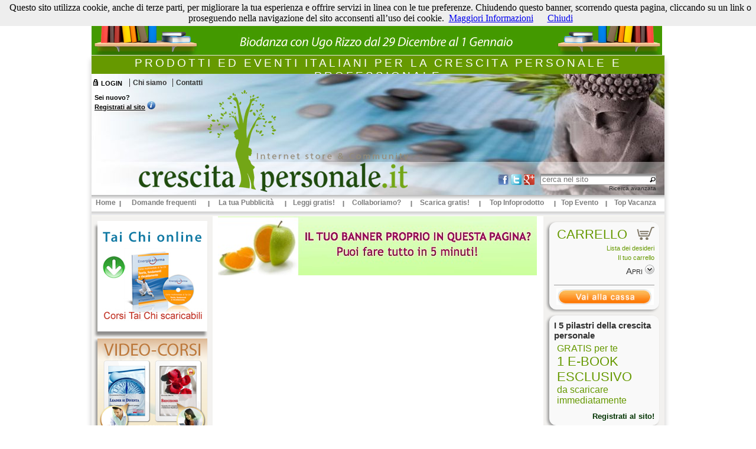

--- FILE ---
content_type: text/html
request_url: https://www.crescitapersonale.it/il_pensiero_positivo/c14525v3l60b3620m4n1
body_size: 5850
content:
<!DOCTYPE html PUBLIC "-//W3C//DTD XHTML 1.0 Transitional//EN" "http://www.w3.org/TR/xhtml1/DTD/xhtml1-transitional.dtd">
<html xmlns="http://www.w3.org/1999/xhtml"><!-- InstanceBegin template="/Templates/template.dwt.php" codeOutsideHTMLIsLocked="false" -->
<head>
<meta http-equiv="Content-Type" content="text/html; charset=utf-8" />
<!-- InstanceBeginEditable name="doctitle" -->
<!-- InstanceEndEditable -->
<link href="/stili.css" rel="stylesheet" type="text/css" media="screen" />
<link href="/stili_script.css" rel="stylesheet" type="text/css" media="screen" />
<link href="/admin/jquery/css/south-street/jquery-ui-1.8.24.custom.css" rel="stylesheet" type="text/css" media="screen" />
<link href="/admin/jquery/css/jquery.qtip.css" rel="stylesheet" type="text/css" media="screen" />
<script language="javascript" type="text/javascript" src="/admin/jquery/jquery-1.8.2.min.js"></script>
<script language="javascript" type="text/javascript" src="/admin/jquery/jquery-ui-1.8.24.min.js"></script>
<script language="javascript" type="text/javascript" src="/admin/scripts/fn_frontend.js"></script>
<script language="javascript" type="text/javascript" src="/admin/jquery/jquery.qtip.min.js"></script>
<script language="javascript" type="text/javascript" src="/admin/jquery/jquery.placeholder.min.js"></script>
<script language="javascript" type="text/javascript">
	/* <![CDATA[ */
	var QtipClass="ui-tooltip-green ui-tooltip-shadow ui-tooltip-rounded testo_fumetti";
	function AggiornaQtaCarrello() {
		if ($('#contenuto_carrello .riga_tabella_carrello').size()>0) {$('#n_prodotti_carrello').html('('+$('#contenuto_carrello .riga_tabella_carrello').size()+')');}
	}
	function AggiustaAltezzaSezioni() {
		// aggiusta altezza sezioni
		var contenuti_h=($('#contenuti').height()); var colonna_sx_h=($('#colonna_sx').height()); var colonna_dx_h=($('#colonna_dx').height());
		var altezza_sito=Math.max(contenuti_h,colonna_sx_h,colonna_dx_h);
		$('#contenuti').css('min-height',altezza_sito+'px'); $('#colonna_sx').css('min-height',altezza_sito+'px'); $('#colonna_dx').css('min-height',altezza_sito+'px');
	}
	$(document).ready(function() { 
		$('#info_regutente').qtip({content: '<strong>Registrandoti a CrescitaPersonale.it avrai immediatamente i seguenti vantaggi:</strong><br />-potrai scaricare tutti i prodotti gratuiti<br />-potrai ricevere la newsletter di tutti gli eventi e le novità editoriali<br />-potrai lasciare il tuo commento personale su tutti i libri ed i prodotti in vendita sul portale', position: {my:'middle left',at:'middle right', viewport: $(window), adjust: {method: 'shift'} }, style: {classes: 'ui-tooltip-blue ui-tooltip-shadow ui-tooltip-rounded testo_aiuti'} });
		AggiornaQtaCarrello();
		$('input[placeholder]').placeholder();
		AggiustaAltezzaSezioni();
		$(document).bind('DOMSubtreeModified', function() { AggiustaAltezzaSezioni(); } );
	});
	/* ]]> */
</script>
<!-- InstanceBeginEditable name="head" -->
<script language="javascript" type="text/javascript" src="/admin/jquery/jquery.treeview.js"></script>
<script type="text/javascript" src="/admin/scripts/sliderman/sliderman.1.3.7.js"></script>
<script type="text/javascript" src="/scripts/superfish.js"></script>
<link href="/admin/jquery/css/jquery.treeview.css" rel="stylesheet" type="text/css" media="screen" />
<script language="javascript" type="text/javascript">
$(document).ready(function() {  if ($("#accordion").length > 0) {$('#accordion').accordion({autoHeight: false, heightStyle:'content',active:false});}  });
</script>
<!-- InstanceEndEditable -->
</head>
<body>
<script language="javascript" type="text/javascript" src="/cookiechoices.js"></script>
<script language="javascript" type="text/javascript">//<![CDATA[
document.addEventListener('DOMContentLoaded', function(event) {
cookieChoices.showCookieConsentBar('Questo sito utilizza cookie, anche di terze parti, per migliorare la tua esperienza e offrire servizi in linea con le tue preferenze. Chiudendo questo banner, scorrendo questa pagina, cliccando su un link o proseguendo nella navigazione del sito acconsenti all’uso dei cookie.',         
        'Chiudi', 'Maggiori Informazioni',                      
                 '/privacy_e_disclaimer/c31088n1');
     });
//]]></script>
<div id="top_spot"><a href="http://www.biodanzaonline.it/navigazione.php?contributo_id=102&breadcrumbs_id=29" target="_blank"><img src="/img/top-spot/bio-capodanno.jpg" alt="Bio capodanno Biodanza con Ugo Rizzo" /></a>
</div>
<div id="template">
    <div id="testata_titolo">
        <h1>Prodotti ed eventi italiani per la crescita personale e professionale</h1>
    </div>
	<div id="testata" style="background:url(
    /img/testate/testata-5.jpg    )">
    	<div id="testata_sx">
        	                <span class="testata_link" id="login_link"><a href="/login.php">LOGIN</a></span>
                <div id="login_popup_form" style="display:none;"><div class="login_content">
    <span class="login_titolo">Pannello di login</span>
    <img src="/img/logo_crescita_personale_menu.png" alt="LOGIN" title="LOGIN" class="login_img" />
    <form name="login" method="post" action="/admin/login.php?ritorno=[referer]&successo=[referer]">
        <img src="/img/linea_piccola.png" alt="linea" class="login_linea_separazione" />
        <p class="login_linea"><input type="text" class="login_input" id="L_EMAIL" name="L_EMAIL" placeholder="email" /><label for="L_EMAIL"><img src="/img/user16.png" alt="[UN]" title="username" /></label></p>
        <p class="login_linea"><input type="password" class="login_input" id="L_PW" name="L_PW" placeholder="password" /><label for="L_PW"><img src="/img/pass16.png" alt="[PW]" title="password" /></label></p>
        <img src="/img/linea_piccola.png" alt="linea" class="login_linea_separazione" />
        <div class="login_sx">
                        <span class="login_recupero_dati"><a href="/recupera_login.php">Recupera password</a></span>
        </div>
        <div class="login_dx">
            <button class="pulsante" rel="ui-icon-triangle-1-e">Accedi</button>
        </div>
    </form>
</div>
<script type="text/javascript" language="javascript">
	DivPopUp('login_link','login_popup_form','left top','left bottom');
	</script></div>
                            <!--<span style="font-size:9px;"><br /><br /></span>-->
                <!--<span class="txt_login"><a class="arancio_puro" href="forum.php">Community</a>&nbsp;(<a class="info" href="#">Cos'è</a>)</span>-->
            <div id="testata_links">
                <div id="links_links_testata" class="links"><ul><li><div class="link"><span class="descrizione"><a href="/chi_siamo/c31074n1">Chi siamo</a></span></div></li><li><div class="link"><span class="descrizione"><a href="/contatti/c31076n1">Contatti</a></span></div></li></ul></div>            </div>
            <div id="testata_registrati">
				                        <span class="txt_login" style="z-index:1;">Sei nuovo?<br /><a href="/op/regutente" style="text-decoration:underline;">Registrati al sito</a>&nbsp;<img id="info_regutente" src="/img/info.png" alt="(i)" height="14" /></span>
						</div>
        </div>
        <div id="testata_dx">
            <div id="home_ricerca">
                <div id="testata_social">
                    <div id="home_facebook" class="home_social_links"><a href="http://www.facebook.com/share.php?u=http%3A%2F%2Fwww.crescitapersonale.it" target="_blank"><img src="/img/bottone_fb.png" alt="Facebook" title="Facebook" border="0" /></a></div>
                    <div id="home_twitter" class="home_social_links"><a href="http://twitter.com/share?url=http%3A%2F%2Fwww.crescitapersonale.it" target="_blank"><img src="/img/bottone_tt.png" alt="Twitter" title="Twitter" border="0" /></a></div>
                    <div id="home_googleplus" class="home_social_links"><a href="https://plus.google.com/share?url=http%3A%2F%2Fwww.crescitapersonale.it" target="_blank"><img src="/img/bottone_gp.png" alt="Google+" title="Google+" border="0" /></a></div>
                </div>
                <div id="testata_area_ricerca">
                    <form name="ricerca" method="post" action="/navigazione.php">
                        <input type="text" name="testo_ricerca" id="testo_ricerca" class="input_text2" style="width:190px; border:1px solid #999" placeholder="cerca nel sito" />
                    </form>
                    <script language="javascript" type="text/javascript">
                        $('#testo_ricerca').autocomplete({minLength: 4, source: '/ricerca_articolo.php', select: function(event, ui) { } });
                    </script>
                    <a href="/ricerca_avanzata.php" class="ricerca_avanzata_link">Ricerca avanzata</a>
                </div>
            </div>
        </div>
        <div id="logo">
        	<img src="/img/logo_crescita_personale.png" alt="CrescitaPersonale.it" border="0" usemap="#Map" title="CrescitaPersonale.it" />
            <map name="Map" id="Map">
              <area shape="poly" coords="130,4,220,3,239,42,243,75,212,93,450,98,445,169,4,169,7,132,148,118,147,94,107,67,121,16" href="/index.php" alt="LOGO" />
            </map>
        </div>
    </div>
    <div id="menu_alto">
    	<div id="links_menu_alto" class="links"><ul><li><div class="link"><span class="descrizione"><a href="/index.php">Home</a></span></div></li><li><div class="link"><span class="descrizione"><a href="/domande_frequenti/c31075n1">Domande frequenti </a></span></div></li><li><div class="link"><span class="descrizione"><a href="/la_tua_pubblicita/c31081n1">La tua Pubblicità</a></span></div></li><li><div class="link"><span class="descrizione"><a href="/letture/c77814n1">Leggi gratis!</a></span></div></li><li><div class="link"><span class="descrizione"><a href="/collaboriamo/c77819n1">Collaboriamo?</a></span></div></li><li><div class="link"><span class="descrizione"><a href="/prodotti_gratuiti.php">Scarica gratis!</a></span></div></li><li><div class="link"><span class="descrizione"><a href="/prodotto_settimana.php">Top Infoprodotto</a></span></div></li><li><div class="link"><span class="descrizione"><a href="/ilseminario.php">Top Evento</a></span></div></li><li><div class="link"><span class="descrizione"><a href="/lavacanza.php">Top Vacanza</a></span></div></li></ul></div>    </div>
    <!-- InstanceBeginEditable name="menu_sito" -->
	<!-- InstanceEndEditable -->
    <div id="corpo">
		<div id="colonna_sx">
			<!-- InstanceBeginEditable name="colonna_sx" -->
			<span class="titolo_area_interna verde">INIZIA DA QUI'</span><ul class="etichette_interne" style="display:none;"><li id="link_miglioramento_personale" class="link verde"><a class="link_txt" href="/miglioramento_personale/v1l5n1">MIGLIORAMENTO PERSONALE</a></li></ul><span class="titolo_area_interna blu">ACQUISTA E SCARICA!</span><ul class="etichette_interne" style="display:none;"><li class="link blu" id="corsi__multimediali"><a class="link_txt" href="/corsi__multimediali/m12n1">CORSI <br />MULTIMEDIALI</a></li></ul><span class="titolo_area_interna arancio">CRESCITA E FORMAZIONE LIVE</span><ul class="etichette_interne" style="display:none;"><li class="link arancio" id="seminari"><a class="link_txt" href="/seminari/m9n1">SEMINARI</a></li><li class="link arancio" id="vacanze"><a class="link_txt" href="/vacanze/m11n1">VACANZE</a></li><li class="link arancio" id="scuole"><a class="link_txt" href="/scuole/m6n1">SCUOLE</a></li><li class="link arancio" id="spazi___strutture"><a class="link_txt" href="/spazi___strutture/m10n1">SPAZI - STRUTTURE</a></li></ul><script language="javascript" type="text/javascript">$( document ).ready(function() {
$('.etichette_interne').show();
});</script>
        <!-- InstanceEndEditable -->
			<div id="links_colonna_sx" class="links"><ul><li><div class="link"><span class="descrizione"><a href="http://www.taichionline.it/shop-online-tai-chi.html" target="_blank">Tai Chi online</a></span><div class="immagine"><a href="http://www.taichionline.it/shop-online-tai-chi.html" target="_blank"><img src="/uploads/links/banner-tai-chi.png" alt="Tai Chi online" title="Tai Chi online" border="0" /></a></div></div></li><li><div class="link"><span class="descrizione"><a href="http://www.autostima.net/videocorso/?mw_aref=fcb852d9d4cf3f71092d7f3d85e6cd8e" target="_blank">Video Corsi - Bruno Editore</a></span><div class="immagine"><a href="http://www.autostima.net/videocorso/?mw_aref=fcb852d9d4cf3f71092d7f3d85e6cd8e" target="_blank"><img src="/uploads/links/banner-bruno-videocorsi.png" alt="Video Corsi - Bruno Editore" title="Video Corsi - Bruno Editore" border="0" /></a></div></div></li></ul></div>        </div>
        <div id="contenuti">
			<!-- InstanceBeginEditable name="contenuti" -->
            <div id="banner_discipline" class="banner_zone_rotativo"><a href="/admin/adv_redirect.php?bac=3b25a40eeb58af789e4cc5580af2a18a" target="blank"><img src="/uploads/adv/9682e8f5d0f9818b4ca4a3b399c3ff5f.jpg" alt="banner" /></a></div><script language="javascript" type="text/javascript">slider_effects = [{duration:800,fade:true}];var slider = Sliderman.slider({container: 'banner_discipline', width: 540, height: 100, effects: slider_effects,display: {autoplay:6000, loading: {background: '#000000', opacity: 0.5, image: '/admin/scripts/sliderman/img/loading.gif'}}});</script><script language="javascript" type="text/javascript" src="/admin/scripts/fn_frontend.js"></script><br /><br />			<script type="text/javascript" language="javascript">
								$(document).ready(function() {
					jQuery(function(){ jQuery('ul.modelli').superfish(); });
					// tolgo link a percorsi di crescita
					//var pdc_class=$('#link_percorsi_di_crescita').attr('class');
					//if( pdc_class.indexOf('selezionato')!=-1 ) {$('#link_percorsi_di_crescita').parent().find('a:first').attr('href','#');}
					// tolgo il link interno a percorsi di crescita
					//$('[lang="liv1:2-liv2:-liv3:-liv4:-liv5:"] a:first').removeAttr("href");
					//
					// Evento lanciato quanto vengono fatte modifiche al carrello
					$(document).bind('carrello_modificato',function() { $('#contenuto_carrello').load("/admin/ec_tabella_carrello.php?campi=cancella||titolo||qta&url_lavoro=navigazione.php&id_lingua=1&mostra_solo_totale=1",function() { AggiornaQtaCarrello(); }); });
				});
								$(document).ready(function() { $("a[href='/letture/m18n1']").attr('href','/letture/c77814n1'); });
			</script>
            <script language="javascript" type="text/javascript" src="/scripts.js"></script>
            <!-- InstanceEndEditable -->
		</div>
		<!-- -->
        <div id="colonna_dx">
            <div id="carrello" class="box_arrotondato">
            	<img class="box_img" src="/img/icona_carrello.png" alt="CARR" />
            	<span class="titolo_box"><span>Carrello<span id="n_prodotti_carrello"></span></span></span>
                <span class="lista_desideri"><a href="/lista_desideri.php">Lista dei desideri</a></span>
                <div id="contenuto_carrello" style="display:none;">
					Nessun articolo presente                </div>
                <span class="lista_desideri"><a href="/carrello.php">Il tuo carrello</a></span>
                <div class="box_espandi"><a href="javascript:void(0);" id="contenuto_carrello_er" onclick="EspandiRiduciBox('contenuto_carrello');" rel="+"><span>Apri</span><img src="/img/espandi_box.png" alt="[+]" title="espandi" border="0" /></a></div>
                <div id="promo_spedizioni"><a href="/carrello.php"><img src="/img/vai_alla_cassa.gif" alt="Vai alla cassa" width="165" border="0" /></a></div>            </div>
            <!-- -->
                    	<div id="newsletter" class="box_arrotondato">
            	<a href="/prodotti_gratuiti.php?lingua=1">
                <span class="titolo_articolo_box">I 5 pilastri della crescita personale</span>
            	<span class="titolo_box">GRATIS per te<span>1 E-BOOK ESCLUSIVO</span>da scaricare immediatamente</span>
                <span class="abstract_box" style="padding-top:5px; text-align:right;">Registrati al sito!</span>
                </a>
            </div>
                        <!-- -->
			<div id="links_colonna_dx" class="links"><ul><li><div class="link"><span class="descrizione"><a href="/pubbli_crescita/c31081n1">pubbli-crescita</a></span><div class="immagine"><a href="/pubbli_crescita/c31081n1"><img src="/uploads/links/banner_pubblicrescita.png" alt="pubbli-crescita" title="pubbli-crescita" border="0" /></a></div></div></li><li><div class="link"><span class="descrizione"><a href="http://www.macrolibrarsi.it/?pn=3699" target="_blank">Banner Macro</a></span><div class="immagine"><a href="http://www.macrolibrarsi.it/?pn=3699" target="_blank"><img src="/uploads/links/banner-macro_fra.png" alt="Banner Macro" title="Banner Macro" border="0" /></a></div></div></li><li><div class="link"><span class="descrizione"><a href="http://www.autostima.net/videoebook/?mw_aref=fcb852d9d4cf3f71092d7f3d85e6cd8e" target="_blank">Video E-book Bruno Editore</a></span><div class="immagine"><a href="http://www.autostima.net/videoebook/?mw_aref=fcb852d9d4cf3f71092d7f3d85e6cd8e" target="_blank"><img src="/uploads/links/banner-bruno-videoebook.png" alt="Video E-book Bruno Editore" title="Video E-book Bruno Editore" border="0" /></a></div></div></li></ul></div>            <!-- -->
            <!--<span class="titolo_box_adv"><a href="/op/adv">Crea la tua inserzione</a><span style="float:right">&gt;&nbsp;</span></span>-->
            <div id="adv_box">
				<!-- InstanceBeginEditable name="ADV" -->
                                <!-- InstanceEndEditable -->
            </div>
        </div>
    </div>
	<div id="pie_pagina">
    	<div id="pie_pagina_sopra">
        	<div id="aree_pie_pagina"><div class="area_pie_pagina"><span class="titolo_area_pie_pagina_links">Percorsi</span><ul class="area_pie_pagina_links"><li><span class="descrizione"><a href="http://www.crescitapersonale.it/autori/v2l32n1?lingua=1">Autori</a></span></li><li><span class="descrizione"><a href="http://www.crescitapersonale.it/al_femminile/v2l34n1?lingua=1">Al femminile</a></span></li><li><span class="descrizione"><a href="http://www.crescitapersonale.it/apprendimento/v2l36n1?lingua=1">Apprendimento</a></span></li><li><span class="descrizione"><a href="http://www.crescitapersonale.it/autostima/v2l33n1?lingua=1">Autostima</a></span></li><li><span class="descrizione"><a href="http://www.crescitapersonale.it/coaching/v2l37n1?lingua=1">Coaching</a></span></li><li><span class="descrizione"><a href="http://www.crescitapersonale.it/corpo_mente/v2l30n1?lingua=1">Corpo-Mente</a></span></li><li><span class="descrizione"><a href="http://www.crescitapersonale.it/essere_genitori/v2l38n1?lingua=1">Essere genitori</a></span></li><li><span class="descrizione"><a href="http://www.crescitapersonale.it/gestione_del_tempo/v2l31n1?lingua=1">Gestione del tempo</a></span></li></ul></div><div class="area_pie_pagina"><span class="titolo_area_pie_pagina_links">Percorsi</span><ul class="area_pie_pagina_links"><li><span class="descrizione"><a href="http://www.crescitapersonale.it/marketing/v2l41n1?lingua=1">Marketing</a></span></li><li><span class="descrizione"><a href="http://www.crescitapersonale.it/motivazione/v2l40n1?lingua=1">Motivazione</a></span></li><li><span class="descrizione"><a href="http://www.crescitapersonale.it/nutrizione_naturale/v2l44n1?lingua=1">Nutrizione naturale</a></span></li><li><span class="descrizione"><a href="http://www.crescitapersonale.it/pnl/v2l47n1?lingua=1">Pnl</a></span></li><li><span class="descrizione"><a href="http://www.crescitapersonale.it/public_speaking/v2l43n1?lingua=1">Public Speaking</a></span></li><li><span class="descrizione"><a href="http://www.crescitapersonale.it/soluzioni_salute/v2l46n1?lingua=1">Soluzioni salute</a></span></li><li><span class="descrizione"><a href="http://www.crescitapersonale.it/valori_spirituali/v2l42n1?lingua=1">Valori spirituali</a></span></li><li><span class="descrizione"><a href="http://www.crescitapersonale.it/vendere_e_persuadere/v2l35n1?lingua=1">Vendere e persuadere</a></span></li></ul></div><div class="area_pie_pagina"><span class="titolo_area_pie_pagina_links">Info-prodotti scaricabili</span><ul class="area_pie_pagina_links"><li><span class="descrizione"><a href="http://www.crescitapersonale.it/corsi__multimediali/m12n1?lingua=1">Corsi Multimediali</a></span></li></ul></div><div class="area_pie_pagina"><span class="titolo_area_pie_pagina_links">In Italia</span><ul class="area_pie_pagina_links"><li><span class="descrizione"><a href="http://www.crescitapersonale.it/eventi_e_seminari/m9n1?lingua=1">Eventi e Seminari</a></span></li><li><span class="descrizione"><a href="http://www.crescitapersonale.it/vacanze_per_crescere/m11n1?lingua=1">Vacanze</a></span></li><li><span class="descrizione"><a href="http://www.crescitapersonale.it/scuole/m6n1?lingua=1">Scuole di formazione</a></span></li><li><span class="descrizione"><a href="http://www.crescitapersonale.it/spazi___strutture/m10n1?lingua=1">Spazi e strutture</a></span></li></ul></div><div class="area_pie_pagina"><span class="titolo_area_pie_pagina_links">CrescitaPersonale.it</span><ul class="area_pie_pagina_links"><li><span class="descrizione"><a href="/index.php?lingua=1">Home</a></span></li><li><span class="descrizione"><a href="/chi_siamo/c31074n1">Chi siamo</a></span></li><li><span class="descrizione"><a href="/faq/c31075n1">Faq</a></span></li><li><span class="descrizione"><a href="/contatti/c31076n1">Contatti</a></span></li><li><span class="descrizione"><a href="/privacy_e_disclaimer/c31088n1">Privacy e Disclaimer</a></span></li><li><span class="descrizione"><a href="http://www.google.it?lingua=1">Google</a></span></li><li><span class="descrizione"><a href="/dati_fiscali/c77818n1">Dati fiscali</a></span></li></ul></div></div>            <div id="pie_pagina_logo">
                <img src="/img/logo_crescita_personale.png" height="70" alt="CrescitaPersonale.it" />
            </div>
        </div>
        <div id="pie_pagina_centrale">
        	<div id="pie_pagina_centrale_contenuto">
                <div id="pie_pagina_social">
                    <span class="social_links">Seguici su</span>
                    <a href="https://www.facebook.com/pages/Crescitapersonaleit/328635037256041" target="_blank"><img src="/img/icone/facebook.png" alt="Facebook" border="0" /></a> 
                </div>
                <div id="pie_pagina_newsletter">
                    <img src="/img/mail.png" alt="MAIL" />
                    <div id="pie_pagina_nl_form">
                    	Iscriviti al sito<br />
                        <form name="regutente_form_pie" action="/op/regutente" method="post" onsubmit="return ControllaCampiForm(this);">
                            <input type="text" name="nome" class="input_text" style="width:75px;" placeholder="Nome" lang="req" />
                            <input type="text" name="eMail" class="input_text" style="width:75px;" placeholder="E-Mail" lang="req-email" />
                            <input type="text" name="note" class="input_text" style="width:75px;" placeholder="Località" lang="req" />
                            <input type="image" src="/img/ns_pie_submit.png" />
                        </form>
                    </div>
                </div>
        	</div>
        </div>
        <div id="pie_pagina_sotto">
        	<div class="pagamenti_accettati"><img src="/img/carte_di_credito.png" alt="carte di credito" /></div>
            <div class="pie_pagina_testo"><p>&copy; CrescitaPersonale.it&nbsp; C.F. RZZGUO63L23F205Q</p></div>
        </div>
    </div>
</div>
<div id="sninystat">
	    <!-- Inizio Codice ShinyStat/Google -->
    <script type="text/javascript" language="JavaScript" src="http://codiceisp.shinystat.com/cgi-bin/getcod.cgi?USER=crescitaglobale&P=3"></script>
    <script type="text/javascript" language="JavaScript" src="http://codiceisp.shinystat.com/cgi-bin/getcod.cgi?USER=crescitapersona&P=3&PAG=www.crescitapersonale.it/il_pensiero_positivo/c14525v3l60b3620m4n1"></script>
    <noscript>
    <a href="http://www.shinystat.com/it" target="_top">
    <img src="http://www.shinystat.com/cgi-bin/shinystat.cgi?USER=crescitapersona&P=3&PAG=user" alt="" border="0"></a>
    </noscript>
	<script type="text/javascript">
      var _gaq = _gaq || [];
      _gaq.push(['_setAccount', 'UA-42708376-1']);
      _gaq.push(['_trackPageview']);
      (function() {
        var ga = document.createElement('script'); ga.type = 'text/javascript'; ga.async = true;
        ga.src = ('https:' == document.location.protocol ? 'https://ssl' : 'http://www') + '.google-analytics.com/ga.js';
        var s = document.getElementsByTagName('script')[0]; s.parentNode.insertBefore(ga, s);
      })();
    </script>    
    <!-- Fine Codice ShinyStat/Google -->
</div>
</body>
<!-- InstanceEnd --></html>

--- FILE ---
content_type: text/css
request_url: https://www.crescitapersonale.it/stili.css
body_size: 9524
content:
@charset "utf-8";
/* CSS Document */

#cookieChoiceInfo {
	font-size:16px;
}
#contributi_in_home .comandi_pie_contributo {
	height:2px;
	padding:0;
}
.contributo .link_pulsante {
	position:relative;
}
.contributo .link_pulsante img {
	position:absolute;
	top:1px;
	left:1px;
}
.contributo .link_pulsante span {
	display:inline-block;
	margin-top:1px;
	margin-left:20px;
}
.testo_fumetti .ui-tooltip-content {
	font-family:Verdana, Geneva, sans-serif;
	font-size:18px;
	background:#030;
	color:#FFF;
	white-space:nowrap;
	padding:10px;
}
p.messaggio.info, p.messaggio.attesa {
	text-align:center;
}
p.testo.grande {
	font-size:18px;
}
p.testo.titolo {
	font-family:Verdana, Geneva, sans-serif;
	font-size:14px;
	color:#060;
	font-weight:bold;
}
#top_spot {
	margin-left:auto;
	margin-right:auto;
	width:970px;
}
#template {
	margin-left:auto;
	margin-right:auto;
	width:970px;
	border:1px solid #E7E7E7;
	box-shadow:0 8px 8px #CCC;
}
#testata_titolo{
	width:970px;
	height:29px;
	background:#690;
	text-align:center;
	padding-top:2px;
}
#testata_titolo h1 {
	margin:0;
	padding:0;
	font-family:"Trebuchet MS", Arial, Helvetica, sans-serif;
	font-size:19px;
	text-transform:uppercase;
	letter-spacing:4px;
	color:#FFF;
	font-weight:lighter;
}
#testata {
	position:relative;
	width:970px;
	height:205px;
	background:url(img/testata.png);
}
#testata_sx {
	float:left;
	width:650px;
	height:140px;
	font-family:Verdana, Geneva, sans-serif;
	color:#000;
	font-size:11px;
}
#testata_links {
	float:left;
	width:300px;
	padding-left:2px;
	padding-top:8px;
}
#links_links_testata ul {
	list-style:none;
	margin:0;
	padding:0;
}
#links_links_testata li {
	float:left;
	margin-left:10px;
	border-left:1px solid #333;
	padding-left:5px;
}
#links_links_testata li a{
	font-family:Verdana, Geneva, sans-serif;
	font-size:12px;
	color:#333;
	text-decoration:none;
	font-weight:bold;
}
#links_links_testata li a:hover{
	text-decoration:underline;
}
#testata_registrati {
	clear:left;
	float:left;
	padding-top:5px;
}
#testata_dx {
	position:relative;
	float:right;
	width:300px;
	height:203px;
}
#testata_social {
	float:left;
	text-align:right;
	margin-right:6px;
}
#testata_area_ricerca {
	float:left;
}
.home_social_links {
	float:left;
	/*margin-top:10px;*/
	margin-top:1px;
	padding-right:4px;
}
.home_social_links img{
	height:18px;
}
#home_ricerca {
	position:absolute;
	right:0;
	bottom:4px;
	padding-right:14px;
}
#home_ricerca .ricerca_avanzata_link{
	display:block;
	text-align:right;
	font-family:Verdana, Geneva, sans-serif;
	font-size:10px;
	color:#333;
	text-decoration:none;
}
#home_ricerca .ricerca_avanzata_link:hover{
	text-decoration:underline;
}
#logo {
	position:absolute;
	left:80px;
	bottom:5px;
}
#menu_alto {
	width:970px;
	height:22px;
	border-bottom:1px solid #CFCFCF;
	padding-top:6px;
	background:url(img/sfondo_menu_alto.png) top left repeat-x;
}
#menu_alto ul{
	width:100%;
	display:inline-table;
	margin:0;
	padding:0;
}
#menu_alto ul li{
	text-align:center;
	display:table-cell;
}
#menu_alto ul li a{
	font-family:Verdana, Geneva, sans-serif;
	font-size:12px;
	color:#7D7D7D;
	font-weight:bold;
	text-decoration:none;
}
#menu_alto ul li a:hover{
	text-decoration:underline;
}
#menu_alto ul li .link {
	background:url(img/menu_alto_lim.png) 0 4px no-repeat;
}
#menu_alto ul li:first-child .link {
	background:none;
}


#corpo {
	width:970px;
	background:url(img/sfondo_corpo.png) top left repeat-x;
	padding-top:7px;
}

#colonna_sx {
	float:left;
	width:205px;
	background:#F3F2F0;
	min-height:600px;
}

#colonna_dx {
	float:right;
	width:205px;
	background:#F2F1EF;
}

#contenuti {
	float:left;
	padding-left:9px;
	padding-right:9px;
	width:542px;
	min-height:600px;
	background:#FFF;
	font-family:Verdana, Geneva, sans-serif;
	font-size:12px;
	color:#333;
}
#contenuti .ultimo_nodo{
	background:#E9E9E9;
}
.titoli_aree_home {
    font-family: verdana;
    font-size: 12px;
    font-weight: bold;
    background: green;
    color: #FFF;
    padding: 2px;
}
.titoli_aree_home.letture {
	background:#CCC !important;
	color:#030 !important;
}
#newsletter {
	overflow:auto;
	margin:10px;
	width:170px;
}
#newsletter a {
	text-decoration:none;
}
#newsletter .titolo_articolo_box {
	display:block;
	font-family:Verdana, Geneva, sans-serif;
	font-size:15px;
	color:#333;
	font-weight:bold;
	margin-bottom:5px;
}
#form_newsletter p {
	font-family:Verdana, Geneva, sans-serif;
	font-size:12px;
	color:#333;
}
#vetrina {
	margin-bottom:10px;
}
#contenuto_vetrina {
	margin-top:5px;
	height:110px;
}
#contenuto_vetrina_step {
	height:20px;
	border:1px solid red;
}
#carrello {
	overflow:auto;
	margin:10px;
	width:170px;
}
#n_prodotti_carrello {
	display:inline-block;
	font-family:Verdana, Geneva, sans-serif;
	font-size:9px;
	vertical-align:super;
}
.messaggio_paypal, .messaggio_iwsmile {
	margin-top:20px;
	text-align:center;
}
.carrello_anteprima {
	width:100%;
}
.immagine_spedizione img { 
	height:24px;
}
.immagine_pagamento img {
	height:62px;
}
#checkout #container {
	overflow:auto;
}
#checkout #end_container {
	display:block;
	width:100%;
	text-align:right;
}
#checkout p.pulsante_submit {
	text-align:right;
	width:100%;
}
#login_checkout button {
	margin-top:20px;
	margin-right:5px;
	float:right;
}
.tabella_riepilogo_dati .etichetta {
	background:#CCC;
	text-align:left;
}

#carrello_checkout .tabella_carrello thead {
	text-align:left;
	text-transform:uppercase;
	font-family:Arial, Helvetica, sans-serif;
	font-size:12px;
}
#carrello_checkout .tabella_carrello tbody td.campo_tabella_carrello{
	height:30px;
	border-top:2px solid #ECECEC;
	vertical-align:top;
	padding-top:15px;
}
#carrello_checkout .tabella_carrello hr {
	display:none;
}
#carrello_checkout .tabella_carrello thead td{
	height:30px;
	vertical-align:bottom;
}
#carrello_checkout .tabella_carrello {
	width:100%;
	margin-bottom:20px;
}
#carrello_checkout .tabella_carrello tbody td.campo_tabella_carrello{
	height:70px;
	border-top:2px solid #ECECEC;
	vertical-align:top;
	padding-top:15px;
}
#checkout .tabella_carrello tbody td.campo_tabella_carrello{
	height:20px;
	border-top:2px solid #ECECEC;
	vertical-align:top;
	padding-top:15px;
}
#carrello_checkout .tabella_carrello .riga_tabella_carrello a{
	color:#030;
	text-decoration:none;
}
#carrello_checkout .tabella_carrello .riga_tabella_carrello a:hover{
	text-decoration:underline;
}
#carrello_checkout .pulsante_aggiorna_articolo a{
	display:block;
	font-family:Arial, Helvetica, sans-serif;
	font-size:9px;
	color:#000;
	text-decoration:none;
}
#carrello_checkout .pulsante_aggiorna_articolo img{
	display:none;
}
#carrello_checkout .pulsante_cancella_articolo .link_pulsante {
	background:url(admin/img/cestinop.png) no-repeat;
	width:16px;
	height:16px;
	display:block;
	margin-left:10px;
}
#carrello_checkout .pulsante_cancella_articolo img, #carrello_checkout .pulsante_cancella_articolo span{
	display:none;
}
#carrello_checkout .tabella_carrello .totali_tabella_carrello {
	background:#ECECEC;
}

#carrello_checkout .tabella_carrello .campo_tabella_carrello.titolo a{
	font-family:Arial, Helvetica, sans-serif;
	font-size:12px;
	color:#000;
	text-decoration:none;
	font-weight:bold;
}
#carrello_checkout .tabella_carrello .campo_tabella_carrello.immagine img {
	max-height:64px;
	width:48px !important;
}
#carrello_checkout .tabella_carrello .campo_tabella_carrello.qta_mod, 
#carrello_checkout .tabella_carrello .campo_tabella_carrello.qta, 
#carrello_checkout .tabella_carrello .campo_tabella_carrello.totale {
	padding-left:10px;
	padding-right:10px;
}
#carrello_checkout .tabella_carrello .titolo_tabella_carrello.prezzo, 
#carrello_checkout .tabella_carrello .titolo_tabella_carrello.qta_mod, 
#carrello_checkout .tabella_carrello .titolo_tabella_carrello.totale, 
#carrello_checkout .tabella_carrello .titolo_tabella_carrello.cancella {
	text-align:center;
}
#carrello_checkout .tabella_carrello .campo_tabella_carrello.cancella {
	text-transform:lowercase;
	font-size:10px;
}
#carrello_checkout .tabella_carrello .campo_tabella_carrello.cancella {
	text-align:center;
}
#carrello_checkout .tabella_carrello .campo_tabella_carrello.qta_mod input {
	border-top:1px solid #808080;
	border-left:1px solid #808080;
	border-bottom:1px solid #D4D0C8;
	border-right:1px solid #D4D0C8;
	border-radius:2px;
	background:url(img/sfondo_input.png) top left no-repeat;
	font-family:Verdana, Geneva, sans-serif;
	font-size:9px;
	padding:2px;
}
.checkout_steps {
	margin-top:20px;
	margin-bottom:20px;
}
.checkout_steps .etichetta_checkout {
	font-family:Arial, Helvetica, sans-serif;
	font-size:11px;
	text-transform:uppercase;
	text-decoration:none;
	color:#CCC;
}
.checkout_steps .etichetta_checkout a{
	text-decoration:none;
}
.checkout_steps .etichetta_checkout.completata a{
	color:#000;
	font-weight:bold;
}
.testo_breve_pagamento {
	font-weight:bold;
	display:inline;	
}
.descrizione_pagamento {
	padding-left:25px;
}
.immagine_pagamento {
	margin-left:5px;
}
.dettaglio_opzione_checkout {
	background:#ECECEC;
	padding:5px;
}

#preferiti .tabella_preferiti {
	width:100%;
}
#preferiti thead{
	display:none;
}
#preferiti .campo_tabella_preferiti {
	background:url(img/linea_contenuti.png) bottom left no-repeat;
	height:85px;
}
#preferiti {
	width:100%;
	margin-top:20px;
}
#preferiti .campo_tabella_preferiti a{
	color:#030;
	text-decoration:none;
}
#preferiti .campo_tabella_preferiti a:hover{
	text-decoration:underline;
}
#preferiti .campo_tabella_preferiti.titolo {
	text-align:left;
	width:100%;
	padding-left:40px;
}
#preferiti .campo_tabella_preferiti.titolo a{
	font-family:Verdana, Geneva, sans-serif;
	font-size:13px;
	font-weight:bold;
	color:#36591F;
}
#preferiti .campo_tabella_preferiti.immagine img {
	width:52px;
	height:64px;
	padding-left:5px;
}
#preferiti .pulsante_cancella_articolo span{
	display:none
}

#promo_spedizioni {
	overflow:auto;
	padding-left:4px;
	margin-top:15px;
	padding-top:5px;
	border-top:1px solid #999;
}
#promo_spedizioni img{
	float:left;
}
#promo_spedizioni div{
	float:left;
	text-align:center;
	margin-left:10px;
}
#promo_spedizioni a{
	text-decoration:none;
	font-family:Verdana, Geneva, sans-serif;
	font-size:9px;
	color:#000;
}


.lista_desideri a {
	display:block;
	text-align:right;
	font-family:Verdana, Geneva, sans-serif;
	font-size:11px;
	color:#690;
	margin-top:4px;
	margin-bottom:4px;
	text-decoration:none;
}
.lista_desideri a:hover {
	text-decoration:underline;
}
#contenuto_carrello {
	font-family:Verdana, Geneva, sans-serif;
	font-size:11px;
	color:#000;
	min-height:50px;
}
#contenuto_carrello .tabella_carrello{
	margin-top:8px;
	width:100%;
}
#contenuto_carrello .pulsante_cancella_articolo span{
	display:none
}
#contenuto_carrello .tabella_carrello a{
	text-decoration:none;
	color:#000;
}
#contenuto_carrello .tabella_carrello a:hover{
	text-decoration:underline;
}
#contenuto_carrello .tabella_carrello .campo_tabella_carrello {
	padding-right:5px;
}

#pagamenti_carrello {
	clear:both;
	margin-top:25px;
	border-top:1px solid #B0B0B0;
	text-align:center;
	font-family:Verdana, Geneva, sans-serif;
	font-size:10px;
	color:#000;
}
#pagamenti_carrello span{
	display:block;
	margin:3px;
}
#classifica_venduti{
	overflow:auto;
	margin:10px;
	width:170px;
}
#classifica_venduti .titolo_box{
}
#articoli_preferiti{
	overflow:auto;
	margin:10px;
	width:170px;
}
#articoli_preferiti .titolo_box{
	font-size:18px;
}
#segnala_attivita{
	overflow:auto;
	margin:10px;
	width:170px;
	min-height:100px;
}
#segnala_attivita .titolo_box{
	text-align:center;
	font-size:24px;
}

#adv_box {
	overflow:auto;
	padding-bottom:10px;
	border-bottom:1px solid #690;
}

.titolo_box_adv {
	display:block;
	background:#690;
	color:#FFF;
	font-family:Arial, Helvetica, sans-serif;
	font-size:13px;
	font-weight:bold;
	padding:2px;
	padding-left:10px;
}
.titolo_box_adv a{
	color:#FFF;
	text-decoration:none;
}
.titolo_box_adv a:hover{
	text-decoration:underline;
}
#adv_preview {
	width:205px;
	background:#F2F1EF;
	border:1px solid #030;
	padding:4px;
}
#links_colonna_dx, #links_colonna_sx {
	clear:both;
	padding-top:5px;
}
#links_colonna_dx ul, #links_colonna_sx ul{
	margin:0;
	padding:0;
	list-style:none;
}
#links_colonna_dx ul li, #links_colonna_sx ul li{
	margin:0;
}
#links_colonna_dx ul li .descrizione, #links_colonna_sx ul li .descrizione{
	display:none;
}
dl.adv {
	margin:0;
}
dl.adv dt{
	clear:both;
	display:block;
	margin-top:10px;
	font-family:Verdana, Geneva, sans-serif;
	font-size:12px;
	font-weight:bold;
	color:#690;
	text-decoration:none;
	border-top:1px solid #690;
	border-bottom:1px solid #690;
	padding-left:5px;
}
dl.adv dt a {
	text-decoration:none;
	color:#690;
}
dl.adv dd {
	overflow:hidden;
	clear:both;
	margin:0;
	padding:0;
}

dl.adv p.adv_link {
	margin:0;
	margin-top:2px;
	margin-bottom:2px;
	font-family:Verdana, Geneva, sans-serif;
	font-size:9px;
	color:#690;
}
dl.adv .adv_img {
	clear:both;
	float:left;
	width:35%;
	max-height:40px;
}
dl.adv p.adv_testo {
	display:block;
	width:60%;
	float:right;
	margin:0;
	padding-left:2px;
	font-family:Verdana, Geneva, sans-serif;
	font-size:9px;
	color:#000;
}



.box_arrotondato {
	padding:8px;
	background:#F9F9F9;
	border-radius:12px;
	box-shadow:-3px 2px 4px #999;
}
.box_img {
	float:right;
}
.box_espandi {
	display:block;
	clear:both;
	width:100%;
	text-align:right;
	margin-top:2px;
	margin-bottom:5px;
}
.box_espandi a {
	font-family:Arial, Helvetica, sans-serif;
	font-size:15px;
	font-variant:small-caps;
	color:#333;
	text-decoration:none;
}
.box_espandi img {
	padding-top:2px;
}
.box_espandi span {
	display:inline-block;
	padding-right:4px;
}

.box_apri {
	display:block;
	clear:both;
	width:100%;
	text-align:right;
	margin-top:10px;
	margin-bottom:5px;
}
.box_apri a {
	font-family:Arial, Helvetica, sans-serif;
	font-size:15px;
	font-variant:small-caps;
	color:#333;
	text-decoration:none;
}
.box_apri img {
	padding-top:2px;
}
.box_apri span {
	display:inline-block;
	padding-left:4px;
}

.box_arrotondato .titolo_box {
	margin-left:5px;
	display:block;
	font-family:Tahoma, Geneva, sans-serif;
	color:#690;
	font-size:16px;
}
.box_arrotondato .titolo_box span {
	text-transform:uppercase;
	display:block;
	font-size:22px;
}
.box_arrotondato .abstract_box {
	display:block;
	font-family:Arial, Helvetica, sans-serif;
	font-size:13px;
	color:#030;
	font-weight:bold;
	margin-top:5px;
	margin-left:5px;
}


.menu_colonna{
	
}
.titolo_colonna{
	display:block;
	background:#690;
	font-family:Verdana, Geneva, sans-serif;
	color:#FFF;
	font-size:14px;
	font-weight:bold;
	padding:5px;
	border-radius:4px;
	text-align:center;
}
.titolo_colonna a{
	text-decoration:none;
	color:#FFF;
}
.titolo_colonna a:hover{
	text-decoration:underline;
}
.titolo_colonna.chiuso{
	padding-top:5px;
	padding-bottom:5px;
	padding-left:20px;
	margin-bottom:5px;
	background:url(img/espandi.gif) 3px no-repeat #690;
}
#menu_navigazione {
	padding-left:8px;
	padding-right:8px;
	margin-bottom:15px;
}

/* Stili per form */
.input_text {
	border-top:1px solid #808080;
	border-left:1px solid #808080;
	border-bottom:1px solid #D4D0C8;
	border-right:1px solid #D4D0C8;
	border-radius:2px;
	background:url(img/sfondo_input.png) top left no-repeat;
	font-family:Verdana, Geneva, sans-serif;
	font-size:9px;
	padding:2px;
}
.input_text2 {
	background-color:#FFF;
	background-image:url(img/sfondo_input2.png), url(/img/icona_lente.png);
	background-position:top left, center right;
	background-repeat:repeat-x, no-repeat;
}
.input_submit {
	font-family:Verdana, Geneva, sans-serif;
	color:#000;
	font-size:11px;
	font-weight:bold;
	margin-top:5px;
	border:none;
	background:none;
	float:right;
}
#albero_navigazione {
	margin:0;
	padding:0;
	list-style:none;
}
#albero_navigazione .liv2,#albero_navigazione .liv3{
	list-style:none;
}
#albero_navigazione a{
	text-decoration:none;
}
#albero_navigazione a:hover{
	text-decoration:underline;
}

#albero_navigazione .liv2 ul{
	margin:0;
	padding:0;
}

#albero_navigazione .liv2 {
	margin-top:10px;
}
#albero_navigazione .liv3 {
	display:inline;
	margin-left:0;
}
#albero_navigazione li.liv3:not(:last-child) .nodo_txt.liv3 {
	padding-right:5px;
	background:url(img/sep_menu_navigazione.png) right 10px no-repeat;
}
#albero_navigazione li.liv3:last-child .nodo_txt.liv3 {
	padding-right:12px;
	background:url(img/fine_menu_navigazione.png) right 10px no-repeat;
}
#albero_navigazione a span.liv2 {
	font-family:Verdana, Geneva, sans-serif;
	color:#690;
	font-size:14px;
	font-weight:bold;
}
#albero_navigazione .liv3 a{
	font-family:Verdana, Geneva, sans-serif;
	color:#333;
	font-size:11px;
}
#lista_faccette {
	background:#FFF;
	margin-bottom:5px;
	background:#F3F2F0;
}
#lista_faccette .faccetta_txt{
	color:green;
	font-weight:bold;
	font-size:12px;
}
#lista_faccette span.faccetta_txt{
	color:#690;
}
#lista_faccette span.focus_txt{
	color:#000;
}
#lista_faccette li.faccetta, #lista_faccette li.focus_faccette a {
	font-family:Verdana, Geneva, sans-serif;
	font-size:11px;
	text-decoration:none;
}
#lista_faccette li.focus_faccette a:hover {
	text-decoration:none;
}
#lista_faccette li.focus_faccette a.selected {
	font-weight:bold;
	background:none;
	font-size:13px;
}
#lista_faccette li.focus_faccette a.selected .focus_txt {
	color:#900;
}
.faccette_home {
	list-style:none;
	margin:0;
	margin-top:10px;
	margin-bottom:15px;
	padding-left:10px;
}
.faccette_home li{
	margin-bottom:5px;
}
.faccette_home li a {
	font-family:Verdana, Geneva, sans-serif;
	color:#690;
	font-size:14px;
	text-decoration:none;
	font-weight:bold;
}
.faccette_home li a:hover {
	text-decoration:underline;
}
#albero_navigazione_interno {
	margin-left:2px;
	background:#F3F2F0;
}
#albero_navigazione_interno a{
	font-family:Verdana, Geneva, sans-serif;
	color:#333;
	font-size:11px;
	text-decoration:none;
}
#albero_navigazione_interno a.selected{
	font-weight:bold;
	background:none;
	color:#900;
	font-size:13px;
}
#albero_navigazione_interno span.nodo_txt.liv2{
	background:none;
	font-weight:bold;
	color:#690;
	font-size:12px;
}
#albero_navigazione_interno a.selected span.nodo_txt.liv2 {
    color:#900 !important;
	font-size:13px !important;
}
#albero_navigazione_interno span.nodo_txt.liv1{
	background:none;
}
.miglioramento_personale #albero_navigazione_interno span.nodo_txt.liv2{
	font-weight:bold;
	background:none;
	color:#690;
	font-size:12px;
}
.inizio_albero {
	display:block;
	height:9px;
	background:url(img/linea_albero.png) 9px repeat-y;
}
#menu_interno {
	padding-top:5px;
	padding-bottom:5px;
	padding-left:5px;
	padding-right:5px;
}
h2.legendme {
	font-family:Arial, Helvetica, sans-serif;
	font-size:16px;
	font-weight:bold;
	border-bottom:1px solid #CCC;
}
.breadcrumbs a br {
	display:none;
}
.pagina_modello.modello_23 .giacenza {
	display:none;
}
.pagina_modello h2.titolo_modello, .pagina_livelli h2.titolo_livello,  .pagina_livelli h3.titolo_livello {
	padding:2px;
	padding-left:2px;
	font-family:Verdana, Geneva, sans-serif;
	color:#333;
}
.pagina_modello h2.titolo_modello br, .pagina_livelli h2.titolo_livello br,  .pagina_livelli h3.titolo_livello br {
	display:none;
}
.pagina_modello h2.titolo_modello {
	font-size:18px;
}
.pagina_livelli h2.titolo_livello, .pagina_livelli h3.titolo_livello {
	font-size:16px;
	color:#990000;
	background:#F3F2F0;
}
.pagina_testuale .titolo h2, .pagina_modello.modello_18 h2.titolo_modello, .pagina_interna h2, .pagina_modello.modello_19 h2.titolo_modello {
	text-align:center;
	color:#36591F;
	margin:0;
	padding:0;
	text-transform:none;
}
.pagina_modello.modello_18 h3 {
	display:none;
}
.pagina_livelli h2.titolo_livello span {
	font-size:16px;
	color:#003;
}
.linea_preferiti_modello {
	font-size:14px;
	text-transform:uppercase;
	font-weight:bold;
	padding:2px;
}
.contributo.modello_19.anteprima, .contributo.modello_18.anteprima {
	padding-bottom:10px;
	border-bottom:2px solid #CCC;
}
.contributo.modello_18.render {
	padding-left:10px;
	padding-right:10px;
}
.contributo.modello_18.render .titolo {
    clear: both;
	padding-left:20px;
	padding-right:20px;
}
.contributo.modello_18.render .html {
	padding-left:20px;
	padding-right:20px;
}

.contributo.modello_19.anteprima .downloads {
	clear:both;
}
.contributo.modello_19.anteprima .downloads ul{
	list-style:none;
}
.contributo.modello_19.anteprima .downloads ul li a{
	margin-top: 10px;
    display: inline-block;
}
.contributo.modello_19.anteprima .comandi_pie_contributo, .contributo.modello_19.anteprima .pulsante_preferiti {
	display:none;
}

.contributo.modello_18.anteprima .comandi_pie_contributo, .contributo.modello_18.anteprima .pulsante_preferiti {
	display:none;
}
.contributo.modello_18.anteprima .immagine_principale {
	width:48px;
}
.contributo.modello_18.anteprima .immagine_principale img {
	width:32px;
	margin-left:10px;
}
.contributo.modello_18.anteprima .titolo {
	display:inline;
}
.contributo.modello_18.anteprima .titolo h2 {
	display:inline;
	font-size:13px;
}
.contributo.modello_18.anteprima .sotto_titolo {
	display:inline;
	margin-left:5px;
}
.contributo.modello_18.anteprima .sotto_titolo h3{
	display:inline;
	font-size:13px;
}
.contributo .fonte_autore p {
	margin:0;
	color:#36591F;
	text-transform:uppercase;
	font-size:11px;
}
.contributo.modello_11.anteprima .comandi_pie_contributo {
	margin-top:10px;
}
.contributo.modello_18.anteprima .fonte_autore, .contributo.modello_11.anteprima .fonte_autore {
	display:inline;
	margin-left:5px;
}
.contributo.modello_18.anteprima .fonte_autore p, .contributo.modello_11.anteprima .fonte_autore p{
	display:inline;
}
.contributo.modello_18.anteprima .pulsante_condividi {
	display:none;
}

.pagina_modello.modello_4 h2.titolo_modello, .pagina_livelli.modello_4 h2.titolo_livello, .riga_tabella_preferiti.modello_4 td, .pagina_livelli.modello_4 h2.titolo_modello {
	background:#80DDF4;
	color:#003;
}
.pagina_modello.modello_8 h2.titolo_modello, .pagina_livelli.modello_8 h2.titolo_livello, .riga_tabella_preferiti.modello_8 td, .pagina_livelli.modello_8 h2.titolo_modello {
	background:#80DDF4;
	color:#003;
}
.pagina_modello.modello_6 h2.titolo_modello, .pagina_livelli.modello_6 h2.titolo_livello, .riga_tabella_preferiti.modello_6 td, .pagina_livelli.modello_6 h2.titolo_modello {
	background:#80DDF4;
	color:#003;
}
.pagina_modello.modello_12 h2.titolo_modello, .pagina_livelli.modello_12 h2.titolo_livello, .riga_tabella_preferiti.modello_12 td, .pagina_livelli.modello_12 h2.titolo_modello {
	background:#80DDF4;
	color:#003;
}
.pagina_modello.modello_13 h2.titolo_modello, .pagina_livelli.modello_13 h2.titolo_livello, .riga_tabella_preferiti.modello_13 td, .pagina_livelli.modello_13 h2.titolo_modello {
	background:#80DDF4;
	color:#003;
}
.pagina_modello.modello_17 h2.titolo_modello, .pagina_livelli.modello_17 h2.titolo_livello, .riga_tabella_preferiti.modello_17 td, .pagina_livelli.modello_17 h2.titolo_modello {
	background:#80DDF4;
	color:#003;
}
.pagina_modello.modello_9 h2.titolo_modello, .pagina_livelli.modello_9 h2.titolo_livello, .riga_tabella_preferiti.modello_9 td, .pagina_livelli.modello_9 h2.titolo_modello {
	background:#FFBA23;
	color:#333;
}
.pagina_modello.modello_10 h2.titolo_modello, .pagina_livelli.modello_10 h2.titolo_livello, .riga_tabella_preferiti.modello_10 td, .pagina_livelli.modello_10 h2.titolo_modello {
	background:#FFBA23;
	color:#333;
}
.pagina_modello.modello_11 h2.titolo_modello, .pagina_livelli.modello_11 h2.titolo_livello, .riga_tabella_preferiti.modello_11 td, .pagina_livelli.modello_11 h2.titolo_modello {
	background:#FFBA23;
	color:#333;
}
.pagina_modello.modello_14 h2.titolo_modello, .pagina_livelli.modello_14 h2.titolo_livello, .riga_tabella_preferiti.modello_14 td, .pagina_livelli.modello_14 h2.titolo_modello {
	background:#80DDF4;
	color:#333;
}

.pagina_focus h2.titolo_focus {
	font-size:16px;
	color:#990000;
	background:#F3F2F0;
}
.pagina_focus .lista_contributi {
	list-style:none;
	margin:0;
	padding:0;
}

.vai_a_livello {
	display:block;
	margin-bottom:5px;
}
.sotto_titolo_pagina {
	font-family:Arial, Helvetica, sans-serif;
	font-size:14px;
	background:#ECECEC;
	padding:10px;
}
.testo_pagina {
	font-family:Verdana, Geneva, sans-serif;
	margin:0;
	padding:0;
}
.contributo.pagina_testuale h2.titolo_livello {
	background:#690;
	color:#FFF;
	padding-left:10px;
}

#id_miglioramento_personale.pagina_livelli h2.titolo_livello {
	background:#690;
	color:#FFF;
}
#id_nutrizione.pagina_livelli h2.titolo_livello {
	background:#690;
	color:#FFF;
}
#id_salute_naturale.pagina_livelli h2.titolo_livello {
	background:#690;
	color:#FFF;
}

.div_area_home {
	overflow:auto;
}
.area_home_titolo {
	margin:0;
	padding:0;
	padding-left:4px;
	padding-top:1px;
	padding-bottom:1px;
	display:block;
	font-family:Verdana, Geneva, sans-serif;
	color:#FFF;
	font-size:14px;
	font-weight:bold;
}
.area_home_titolo_abstract {
	float:right;
	margin-top:5px;
	text-align:right;
	font-weight:bold;
}
.area_home_titolo_abstract a {
	text-decoration:none;
	color:#000;
	font-size:8px;
}
.area_home_titolo_immagine {
	position:absolute;
	bottom:0;
	width:200px;
	margin-top:15px;
	text-align:center;
	font-family:Verdana, Geneva, sans-serif;
	color:#000;
	font-size:14px;
	z-index:1;
}
.area_home_abstract {
	position:absolute;
	bottom:0;
	right:0;
	width:340px;
	text-align:justify;
}

.area_home_titolo.verde_puro {
	background-color:#690;
}
.area_home_titolo.viola_puro {
	background-color:#9A33CC;
}
.area_home_titolo.grigio_puro {
	background-color:#F3F2F0;
	color:#000;
}
.area_home_titolo a {
	float:right;
	margin-right:5px;
}

.area_interna {
	border:1px solid #CCC;
	border-bottom:none;
	border-right:none;
}
#aree_home {
	border-bottom:1px solid #063;
	margin-bottom:5px;
}

.titolo_area_interna {
	display:none;
}

.titolo_colonna.bianco_puro {
	background-color:#FFF;
	color:#030;
	box-shadow:2px 2px 2px #333;
}
.home_area_testata {
	position:relative;
	overflow:auto;
	margin-bottom:20px;
	height:50px;
}
.home_area_contenuti {
	clear:both;
	display:table;
	position:relative;
	width:100%;
	overflow:auto;
	margin-bottom:10px;
	min-height:100px;
}
.home_immagine {
	display:table-cell;
	vertical-align:middle;
	width:190px;
}
.home_immagine_contenuti {
	width:190px;
}
.home_links_contenuti{
	float:right;
	width:320px;
}
#albero_navigazione_interno {
	margin-bottom:5px;
	width:175px;
}
.navigazione_links_contenuti .etichette_interne li.link {
	text-align:left;
	padding-bottom:5px;
	padding-top:5px;
	padding-left:15px;
}
.navigazione_links_contenuti .etichette_interne li.link a{
	padding:2px;
	display:block;
	margin-left:auto;
	margin-right:auto;
	text-decoration:none;
	color:#FFF;
}
.navigazione_links_contenuti .etichette_interne li.link.verde a {
	font-family:Verdana, Geneva, sans-serif;
	color:#690;
	font-size:14px;
	font-weight:bold;
}
.menu_interno.blu {

}
.menu_interno.arancio {

}
.menu_interno.verde {

}
.area_interna .etichette_interne li.link {
	text-align:left;
	font-size:12px;
	font-weight:bold;
	margin-top:8px;
	background:url(img/stella.png) top right no-repeat;
}
.area_interna .etichette_interne li.link a{
	padding:2px;
	display:block;
	padding-left:15px;
	text-decoration:none;
	color:#000;
	background:url(img/icone/plus.png) 1px 5px no-repeat;
}

.etichette_interne {
	list-style:none;
	margin:0;
	padding:0;
	width:195px;
	
}
.etichette_interne li.link {
	
	
}
.etichette_interne li.link .link_txt{
	display:block;
	width:100%;
	font-family:Verdana, Geneva, sans-serif;
	color:#FFF;
	font-size:14px;
	background:#690;
	text-decoration:none;
	margin-bottom:3px;
	}
.etichette_interne li.link:hover{
	/*background:#0F0;*/
}
.etichette_interne li.link.selezionato a{
	margin:0;
}
.etichette_interne li.link.selezionato{
	background:#F3F2F0;
	}
.etichette_interne li.link.selezionato .link_txt {
	display:block;
	width:100%;
	color:#FFF;
	font-weight:bold;
	}

.etichette_interne li.link.blu.selezionato .link_txt{
	/*color:#18C0EB;*/
	color:#000;
	border-radius:0px;
	border-top-left-radius:4px;
	border-bottom-left-radius:4px;
	border-top:1px solid #18C0EB;
	border-left:1px solid #18C0EB;
	border-bottom:1px solid #18C0EB;
	background:#FFF;
}
.etichette_interne li.link.arancio.selezionato .link_txt{
	/*color:#FFBD2D;*/
	color:#000;
	border-radius:0px;
	border-top-left-radius:4px;
	border-bottom-left-radius:4px;
	border-top:1px solid #FFBD2D;
	border-left:1px solid #FFBD2D;
	border-bottom:1px solid #FFBD2D;
	background:#FFF;
}
.etichette_interne li.link.verde.selezionato .link_txt{
	/*color:#690;*/
	color:#000;
	border-radius:0px;
	border-top-left-radius:4px;
	border-bottom-left-radius:4px;
	border-top:1px solid #690;
	border-left:1px solid #690;
	border-bottom:1px solid #690;
	background:#FFF;
}
.etichette_interne li.link.verde.selezionato .link_txt.faccette{
	/*color:#690;*/
	color:#000;
	border-radius:0px;
	border-top-left-radius:4px;
	border-bottom-left-radius:4px;
	border-top:1px solid #690;
	border-left:1px solid #690;
	border-bottom:1px solid #690;
	background:#FFF;
	font-size:14px;
}

.etichette_interne li.link.blu .link_txt{
	background:#18C0EB;
	padding:5px;
	border-radius:4px;
}
.etichette_interne li.link.arancio .link_txt{
	background:#FFBD2D;
	padding:5px;
	border-radius:4px;
}
.etichette_interne li.link.verde .link_txt{
	background:#690;
	padding:5px;
	border-radius:4px;
}

/*
.etichette_interne li.link.verde.selezionato .link_txt{
	background:url(img/link_verde.png) top left no-repeat #690;
}
*/

.arancio_puro {
	color:#F90;
}
.etichette {
	list-style:none;
	margin:0;
	padding:0;
	margin-top:10px;
}
.etichette li{
	display:block;
	border-radius:5px;
	box-shadow:0 7px 4px -4px #999;
	margin-bottom:10px;
	padding-left:8px;
}
.etichette li a{
	display:block;
	font-family:Verdana, Geneva, sans-serif;
	font-size:16px;
	font-weight:bold;
	text-decoration:none;
	background:url(img/angolo.png) top right no-repeat;
}

.etichette .blu {
	background:url(img/sfondo_blu.png) top left repeat-y;
}
.etichette .blu a{
	color:#004E9A;
}
.etichette .blu a:hover{
	color:#ACE4FF;
}
.etichette .arancio {
	background:url(img/sfondo_arancio.png) top left repeat-y;
}
.etichette .arancio a{
	color:#BE2F29;
}
.etichette .arancio a:hover{
	color:#FF0;
}
.etichette .verde {
	background:url(img/sfondo_verde.png) top left repeat-y;
}
.etichette .verde a{
	color:#0B680F;
}
.etichette .verde a:hover{
	color:#AFA;
}
.etichette .viola {
	background:url(img/sfondo_viola.png) top left repeat-y;
}
.etichette .grigio_puro {
	background:#F3F2F0;
}
.etichette .viola a{
	color:#FFF;
}
.etichette .viola a:hover{
	color:#AFA;
}
#links_banner_in_basso ul {
	list-style:none;
	margin:0;
	padding:0;
}
#links_banner_in_basso li {
	margin-top:10px;
}
#links_banner_in_basso .descrizione {
	display:none;
}
#links_links_in_basso {
	margin-top:10px;
}
#links_links_in_basso ul {
	list-style:none;
	margin:0;
	padding:0;
	width:100%;
}
#links_links_in_basso li {
	display:inline-block;
	margin-left:4px;
	margin-right:4px;
}
#links_links_in_basso li:first-child {
	margin-left:0;
	float:left;
}
#links_links_in_basso li:last-child {
	margin-right:0;
	float:right;
}
#links_links_in_basso .descrizione {
	display:none;
}
#banner_discipline {
	margin-bottom:10px;
}

#pie_pagina {
	clear:both;
	overflow:auto;
	margin-top:8px;
	padding-top:10px;
	padding-bottom:10px;
	background:url(img/sfondo_pie_pagina.png) top left repeat-x #BFBFBF;
	font-family:Verdana, Geneva, sans-serif;
	font-size:11px;
	color:#333;
}
#pie_pagina_sopra {
	overflow:auto;
	padding-bottom:15px;
}
#pie_pagina_centrale_contenuto {
	width:500px;
	margin-left:auto;
	margin-right:auto;
}
#pie_pagina_logo {
	float:right;
	width:230px;
}
#pie_pagina_logo p{
	font-family:Verdana, Geneva, sans-serif;
	font-size:9px;
	color:#333;
	padding-right:10px;
}
#pie_pagina_centrale {
	clear:both;
	height:71px;
	width:100%;
	margin-left:auto;
	margin-right:auto;
	background:url(img/sfondo_pie_pagina_centrale.png) repeat-x;
}
#pie_pagina_newsletter {
	padding-left:10px;
}
#pie_pagina_newsletter img {
	float:left;
}
#pie_pagina_nl_form {
	float:left;
	margin-top:20px;
}
#aree_pie_pagina {
	float:left;
	margin-left:5px;
}
#pie_pagina_social {
	float:left;
	padding-left:10px;
	margin-top:25px;
	margin-right:10px;
}
#pie_pagina_social img{
	height:22px;
}
#pie_pagina_sotto {
	clear:both;
}
#pie_pagina_sotto .pagamenti_accettati {
	width:100%;
	text-align:center;
}
#pie_pagina_sotto .pie_pagina_testo {
	width:100%;
	text-align:center;
}

.elenco_pagine {
	clear:both;
	margin-top:5px;
}
.elenco_pagine span{
	float:left;
	display:inline-block;
	padding-top:3px;
}
.elenco_pagine ul{
	display:inline-block;
	float:left;
	margin:0;
	padding:0;
	margin-left:5px;
	list-style:none;
}
.elenco_pagine ul li{
	text-align:center;
	display:inline-block;
	width:16px;
	border:1px solid #030;
	margin:2px;
}
.elenco_pagine ul li:hover{
	background:#0C0;
}
.elenco_pagine ul li a{
	font-family:Verdana, Geneva, sans-serif;
	font-size:9px;
	text-decoration:none;
	color:#333;
}
.elenco_pagine ul li.corrente{
	background:#6C6;
}
.voci_per_pag {
	float:right;
}
.area_pie_pagina {
	float:left;
	padding-left:15px;
	padding-right:5px;
	border-right:1px dotted #000;
	min-width:120px;
}
.area_pie_pagina a{
	text-decoration:none;
	color:#000;
}
.area_pie_pagina a:hover{
	text-decoration:underline;
}
.titolo_area_pie_pagina_links {
	font-family:Verdana, Geneva, sans-serif;
	font-size:11px;
	color:#89AE41;
	font-weight:bold;
	display:block;
	margin-bottom:5px;
}
.area_pie_pagina_links {
	list-style:none;
	margin:0;
	padding:0;
}



.contributo.articolo_in_vendita {
}
.contributo.articolo_in_vendita .condividi {
	margin-top:20px;
}

.msg_pop_up {
	font-family:Verdana, Geneva, sans-serif;
	font-size:11px;
	border:1px solid black;
	border-radius:6px;
	padding:6px;
	box-shadow:2px 2px 2px #CCC;
}
.txt_login {
	display:block;
	margin-top:7px;
	margin-left:5px;
	margin-bottom:5px;
	font-weight:bold;
}
.txt_login a{
	text-decoration:none;
	color:#000;
}
.txt_login a.arancio_puro {
	color:#800040;
	font-size:14px;
}
.txt_login a:hover{
	text-decoration:underline;
}
.cmd_utente a {
	font-family:Verdana, Geneva, sans-serif;
	font-size:12px;
	color:#030;
	text-decoration:none;
	display:block;
}
.cmd_utente a:hover {
	text-decoration:underline;
}

.utente_loggato {
	font-size:14px;
}
.testata_link {
	float:left;
}
#login_link{
	display:inline-block;
	margin-top:7px;
	padding-top:3px;
	padding-left:16px;
	background:url(img/lock.gif) 0 2px no-repeat;
}
#login_link a{
	text-decoration:none;
	color:#000;
	font-weight:bold;
}
#login_link.hover{
	border-top:1px solid #DEDFE2;
	border-left:1px solid #EBEBEB;
	border-right:1px solid #DEDFE2;
	background:url(img/lock.gif) 0 2px no-repeat #E6E6E8;
	border-top-right-radius:4px;
	border-top-left-radius:4px;
}
#login_popup_form {
	width:310px;
	padding:5px;
	background:#F5F5F7;
	border:1px solid #EBEBEB;
	border-top-right-radius:6px;
	border-bottom-left-radius:6px;
	border-bottom-right-radius:6px;
	box-shadow:2px 2px 5px #666;
}
#login_popup_form .login_titolo {
	display:block;
	font-family:Verdana, Geneva, sans-serif;
	font-size:14px;
	margin-left:110px;
	padding-top:5px;
	padding-bottom:5px;
}
#login_popup_form .login_content {
	position:relative;
}
#login_popup_form .login_img {
	position:absolute;
	left:5px;
	top:45px;
	width:120px;
}
#login_popup_form .login_err {
	display:block;
	float:left;
	color:#900;
}
#login_popup_form .login_recupero_dati {
	display:block;
	clear:left;
	color:#000;
}
#login_popup_form .login_linea {
	padding-left:110px;
}
#login_popup_form label  {
	vertical-align:middle;
}
#login_popup_form .login_sx{
	float:left;
}
#login_popup_form .login_dx{
	float:right;
}
#login_checkout_form .login_dx .pulsante{
	margin-right:90px;
}
#login_checkout .pulsante{
	margin-right:80px;
}
#login_popup_form .login_recupero_dati a{
	color:#000;
	text-decoration:none;
}
#login_popup_form .login_recupero_dati a:hover{
	text-decoration:underline;
}
#login_popup_form .login_submit{
	float:right;
}
#login_popup_form .login_input{
	width:130px;
	margin-left:30px;
	border-top:1px solid #808080;
	border-left:1px solid #808080;
	border-bottom:1px solid #D4D0C8;
	border-right:1px solid #D4D0C8;
	border-radius:2px;
	background:url(img/sfondo_input.png) top left no-repeat #FFF;
	font-family:Verdana, Geneva, sans-serif;
	font-size:9px;
	padding:4px;
}
#login_form  {
	overflow:auto;
	background:#F5F5F7;
	width:310px;
	margin-top:20px;
	margin-left:auto;
	margin-right:auto;
	border:1px solid #333;
	padding:5px;
	box-shadow:0px 0px 20px #CCC;
}
#login_form .login_img,#login_checkout_form .login_img,#login_checkout_form .login_titolo {
	display:none;
}
#login_form .login_input{
	width:220px;
	border-top:1px solid #808080;
	border-left:1px solid #808080;
	border-bottom:1px solid #D4D0C8;
	border-right:1px solid #D4D0C8;
	border-radius:2px;
	background:url(img/sfondo_input.png) top left no-repeat #FFF;
	font-family:Verdana, Geneva, sans-serif;
	font-size:9px;
	padding:4px;
}
#login_form .login_submit{
	float:right;
}
#login_form .login_recupero_dati {
	display:block;
	clear:left;
	color:#000;
}
#login_form .login_err {
	display:block;
	float:left;
	color:#900;
}


#menu_utente_link {
	display:inline-block;
	margin-top:5px;
	margin-left:8px;
	padding-top:2px;
	padding-bottom:4px;
	padding-right:4px;
	padding-left:19px;
	background:url(img/menu_utente.gif) 1px 4px no-repeat;
	z-index:-1;
}
#menu_utente_link a{
	text-decoration:none;
	color:#000;
	font-weight:bold;
}
#menu_utente_link.hover{
	border-top:1px solid #DEDFE2;
	border-left:1px solid #EBEBEB;
	border-right:1px solid #DEDFE2;
	background:url(img/menu_utente.gif) 1px 4px no-repeat #E6E6E8;
	border-top-right-radius:4px;
	border-top-left-radius:4px;
}
.menu_utenti {
	padding:10px;
	background:#F5F5F7;
	border:1px solid #EBEBEB;
	border-top-right-radius:6px;
	border-bottom-left-radius:6px;
	border-bottom-right-radius:6px;
	box-shadow:2px 2px 5px #666;
}
.menu_utenti ul{
	margin:0;
	padding:0;
	list-style:none;
}
.menu_utenti ul li a{
	display:block;
	text-decoration:none;
	color:#030;
}
.menu_utenti ul li a:hover{
	background:#690;
	color:#FFF;
}

#container .PulsanteInvioModulo {
	float:right;
	margin-right:100px;
}
#container .inputme, #container .textareame, #container .selectme {
	border-top:1px solid #808080;
	border-left:1px solid #808080;
	border-bottom:1px solid #D4D0C8;
	border-right:1px solid #D4D0C8;
	border-radius:2px;
	background-image:url(img/sfondo_input.png),url(img/sfondo_input_sx.png);
	background-position:top left, top left;
	background-repeat:no-repeat, repeat-y;
	font-family:Verdana, Geneva, sans-serif;
	font-size:12px;
	padding:4px;
}
#container .inputme:focus, #container .textareame:focus {
	background:#E7FFCE;
}
#container .bandiera_etichetta {
	display:none;
}
#container .dragHandle{
	background:url(/admin/img/dd.png) repeat-y;
}

#SalvataggioDB {
	margin-top:20px;
	font-family:Verdana, Geneva, sans-serif;
	font-size:11px;
}
#container label {
	font-family:Verdana, Geneva, sans-serif;
	font-size:11px;
	white-space:nowrap;
	color:#333;
}
.modelli {
	list-style:none;
	margin:0;
	padding:0;
	font-family:Verdana, Geneva, sans-serif;
	font-size:14px;
	font-weight:bold;
	border-bottom:3px solid #DBEAC3;
}
.modelli li{
	display:inline;
	margin-right:10px;
}
.modelli li.selezionato{
	background:#DBEAC3;
}
.modelli .modello {
	padding:3px;
}
.modelli .modello_etichetta a{
	text-decoration:none;
	color:#000;
}
.modelli .modello_etichetta a:hover {
	text-decoration:underline;
}
.numero_contributi_per_modello {
	padding-left:5px;
	font-size:10px;
}
.loader {
	display:inline;
}

.contributi_modello {
	list-style:none;
	margin:0;
	padding:0;
}
.contributi.anteprima {
	clear:both;
	padding-top:10px;
}
.contributi.anteprima .immagine{
	float:left;
	margin-right:10px;
}
li.contributi.anteprima {
	display:block;
	background:#FAFDF2;
}
li.contributi.anteprima .titolo_contributo{
	left:120px;
	height:30px;
	text-decoration:none;
	font-family:Arial, Helvetica, sans-serif;
	font-size:16px;
	font-weight:bold;
	color:#36591F;
}
li.contributi.anteprima a:hover{
	text-decoration:underline;
}

.contributo.anteprima {
	position:relative;
}
.contributo.anteprima .inclusione_file{
	float:left;
}
.contributo.modello_9.anteprima .inclusione_file, .contributo.modello_11.anteprima .inclusione_file{
	clear:left;
	width:440px;
}

.contributo.anteprima .immagine_principale{
	float:left;
	width:130px;
	margin-right:5px;
}
.contributo.anteprima .immagine_principale img{
	width:130px;
	border:none;
}
.contributo.anteprima:not(.modello_18) .titolo h2{
	float:left;
	width:400px;
	margin:0;
	font-family:Verdana, Geneva, sans-serif;
	font-size:16px;
	font-weight:bold;
	color:#36591F;
}
.contributo.anteprima .titolo h2 a{
	color:#3A7113;
	text-decoration:none;
}
.contributo.anteprima.modello_11 .titolo h2 a{
	color:#F03;
	text-decoration:none;
}
.contributo.anteprima .titolo h2 a:hover{
	text-decoration:underline;
}
.contributo.anteprima:not(.modello_18) .sotto_titolo h3{
	display:block;
	float:left;
	width:400px;
	margin:0;
	margin-top:10px;
	margin-bottom:3px;
	color:#3A7113;
	font-size:14px;
	font-weight:normal;
}
.contributo.anteprima:not(.modello_18) .fonte_autore {
	float:left;
	width:400px;
	margin:0;
	margin-bottom:8px;
}
.contributo.anteprima .html {
	display:block; width:400px;
	float:left;
	text-align:justify;
}
.contributo .pulsante_preferiti {
	position:absolute;
	bottom:10px;
	left:10px;
}
.contributo .pulsante_preferiti .link_pulsante, .pulsante_aggiungi_recensione .link_pulsante, .pulsante_visualizza_recensioni .link_pulsante {
	text-decoration:none;
	font-size:10px;
	color:#333;
}
.contributo .pulsante_preferiti .link_pulsante:hover, .pulsante_aggiungi_recensione .link_pulsante:hover, .pulsante_visualizza_recensioni .link_pulsante:hover {
	color:#F60;
}
.pulsante_aggiungi_recensione {
	margin-right:10px;
}
.contributo.anteprima .ecomm {
	width:400px;
	float:right;
	margin-top:20px;
	margin-bottom:5px;
}
.qta_carrello_etichetta {
	display:none;
}
.contributo.anteprima .pulsante_carrello .qta_carrello {
	display:none;
}
.contributo.anteprima .pulsante_carrello img, .contributo.anteprima .pulsante_carrello .link_pulsante span {
	display:none;
}
.contributo.anteprima .pulsante_carrello .link_pulsante {
	display:block;
	margin-left:5px;
	width:103px;
	height:20px;
	background:url(img/pulsante_carrello.png) top left no-repeat;
}
.contributo.anteprima .ecomm .prezzi {
	float:left;
	width:290px;
	text-align:right;
}
.contributo.anteprima .ecomm .prezzo_originale {
	margin-right:10px;
}

.contributo.anteprima .ecomm .prezzo_finale {
	font-weight:bold;
}

.contributo.anteprima .ecomm .pulsante_carrello {
	float:right;
}
.contributo.anteprima .social_plugins {
	overflow:visible;
	padding:5px;
	background:#FFF;
	box-shadow:2px 2px 2px #666;
	width:190px;
	height:100px;
	background-color:#E9E9E9;
	border-bottom-left-radius:5px;
	border-bottom-right-radius:5px;
	border-top-right-radius:5px;
}
.contributo.modello_18.render .inclusione_file .social_plugins {
	overflow:visible;
	padding:5px;
	background:#FFF;
	box-shadow:2px 2px 2px #666;
	width:190px;
	height:100px;
	background-color:#E9E9E9;
	border-bottom-left-radius:5px;
	border-bottom-right-radius:5px;
	border-top-right-radius:5px;
}
#fb-root {
	z-index:100;
}
.pulsante_social {
	float:left;
	height:62px;
	margin-right:5px;
}

.contributo .pulsante_condividi {
	position:absolute;
	right:0px;
	top:0px;
	overflow:auto;
}
.contributo .pulsante_condividi .link_pulsante {
	background:url(img/sfondo_condividi.png) repeat-x;
	border:1px solid #E6E6E6;
	height:18px;
	float:right;
	padding-top:1px;
	padding-right:1px;
	color:#818791;
	font-family:Verdana, Geneva, sans-serif;
	font-size:11px;
	text-transform:uppercase;
	text-decoration:none;
}

.comandi_pie_contributo {
	clear:both;
	display:block;
	height:14px;
	text-align:right;
	padding-bottom:10px;
	padding-top:5px;
	background:#DBEAC3;
	font-family:Verdana, Geneva, sans-serif;
	font-size:10px;
}
.comandi_pie_contributo .recensioni {
	height:14px;
}
.comandi_pie_contributo .comandi_recensioni {
	float:right;
}
.comandi_pie_contributo .valutazione_media_contributo {
	width:120px;
	text-align:center;
	margin-top:2px;
}
.comandi_pie_contributo .valutazione_media_contributo .stella_contributo{
	height:12px;
}
.comandi_pie_contributo .valutazione_media_contributo, .comandi_pie_contributo .pulsante_aggiungi_recensione, .comandi_pie_contributo .pulsante_visualizza_recensioni {
	float:left;
}
.comandi_pie_contributo .pulsante_visualizza_recensioni img{
	display:none;
}
.comandi_pie_contributo .pulsante_visualizza_recensioni .link_pulsante span {
	margin-left:2px;
	margin-right:5px;
}

.lista_recensioni {
	width:95%;
	list-style:none;
	margin:0;
	padding:0;
	padding-left:10px;
}
.lista_recensioni .testo {
	display:block;
	background:#FFF;
	text-align:justify;
	padding-top:10px;
	padding-bottom:10px;
}
.recensione {
	margin-top:10px;
}
.nuova_recensione {
	margin-top:15px;
	padding-left:10px;
}
.nuova_recensione .recensioni_input,.nuova_recensione .recensioni_textarea, .nuovo_commento .commenti_input, .nuovo_commento .commenti_textarea {
	border-top:1px solid #808080;
	border-left:1px solid #808080;
	border-bottom:1px solid #D4D0C8;
	border-right:1px solid #D4D0C8;
	border-radius:2px;
	background-image:url(img/sfondo_input.png),url(img/sfondo_input_sx.png);
	background-position:top left, top left;
	background-repeat:no-repeat, repeat-y;
	font-family:Verdana, Geneva, sans-serif;
	font-size:9px;
	padding:4px;
}
.nuova_recensione .recensioni_input {
	width:250px;
}
.nuova_recensione .recensioni_textarea {
	width:400px;
}
.nuova_recensione_valutazione {
	margin-top:10px;
}
.pulsante_invio_recensione {
	display:block;
	margin-top:10px;
	margin-bottom:15px;
	margin-left:2px;
	border-radius:3px;
	background:url(img/sfondo_titoli_tabella.png) repeat-x;
	border:1px solid #333;
}
.nuova_recensione .titolo_valutazioni {
	display:block;
	margin-top:5px;
	font-family:Verdana, Geneva, sans-serif;
	font-size:16px;
	color:#030;
	background:#FFF;
	font-weight:bold;
}
.stelle_valutazione_recensione {
	height:12px;
}
.area_pie_contributo {
	border:1px solid #DBEAC3;
	background:#F2FFF2;
}

.contributo.render {
	position:relative;
}
.contributo.render .lista_prop {
	margin-top:10px;
	margin-bottom:10px;
}
.contributo.render .pulsante_carrello{
	float:right;
}
.contributo.render .qta_carrello{
	display:none;
}
.contributo.render .pulsante_carrello img, .contributo.render .pulsante_carrello .link_pulsante span {
	display:none;
}
.contributo.render .pulsante_carrello .link_pulsante {
	display:block;
	margin-left:5px;
	width:103px;
	height:20px;
	background:url(img/pulsante_carrello.png) top left no-repeat;
}
.contributo.render .prezzo_finale {
	margin-left:10px;
}
.contributo.render .social_plugins {
	margin-top:10px;
}

.contributo.render .pulsante_preferiti a{
	color:#333;
	text-decoration:none;
}
.contributo.render .titolo h2 {
	color:#36591F;
}
.contributo.render.modello_11 .titolo h2 {
	margin-top:16px;
	color:#F00;
}
#contributo_65135 .titolo:first-child h2 {
	text-align:center !important;
}

.contributo.modello_12.render {
	background:#E0EFC4;
	padding-left:10px;
	padding-right:10px;
}

.contributo.modello_12.render .claim{
	font-family:Arial, Helvetica, sans-serif;
	font-size:24px;
	background:#73A717;
	color:#FFF;
	font-weight:bold;
	text-align:center;
	padding-top:10px;
	padding-bottom:10px;
}
.pagina_livelli .abstract {
	font-family:Verdana, Geneva, sans-serif;
	font-size:12px;
	padding:0px;
}
.contributo.modello_12.anteprima .fonte_autore {
	color:#000;
	padding:0;
	margin:0;
}
.contributo.modello_12.anteprima .titolo h2{
	font-size:16px;
	text-align:left;
}
.contributo.modello_12.anteprima .inclusione_file {
	width:465px;
	float:left;
}
.contributo.modello_12.anteprima .immagine_principale {
	width:70px;
	height:120px;
}
.contributo.modello_12.anteprima .immagine_principale img {
	width:65px;;
}

.contributo.modello_12.anteprima .icona_carrello_prod_multimedia {
    float: right;
    display: block;
    width: 465px;
	height:24px;
}
.contributo.modello_12.anteprima .vai_scheda_link {
    padding: 0;
    margin: 0;
	margin-top:3px;
}
.contributo.modello_12.anteprima .vai_scheda_link a{
	font-family:Verdana, Geneva, sans-serif;
	font-size:11px;
	color:#666;
	text-decoration:none;
}
.contributo.modello_12.anteprima .prezzo_prod_mm {
    padding: 0;
    margin: 0;
	margin-top:3px;
}
.contributo.modello_12.anteprima .prezzo_prod_mm {
	font-family:Verdana, Geneva, sans-serif;
	font-size:13px;
	color:#DB031B;
	font-weight:bold;
}
.contributo.modello_12.anteprima .prezzi_prod_mm {
	color:#030;
}

.contributo.modello_12.render .abstract{
	margin:0;
	font-family:Arial, Helvetica, sans-serif;
	font-size:30px;
	color:#FFF;
	font-weight:bold;
	text-align:center;
}
.contributo.modello_12.render .titolo{
	margin:0; padding:0;
	font-family:Arial, Helvetica, sans-serif;
	font-size:22px;
	color:#1D6400;
	font-weight:bold;
	text-align:center;
}
.contributo.modello_12.render .sotto_titolo{
	margin:0; padding:0;
	margin-top:10px;
	font-family:Arial, Helvetica, sans-serif;
	font-size:20px;
	color:#71A819;
	font-weight:bold;
	text-align:center;
}
.contributo.modello_12.render .titolo_piccolo{
	margin:0; padding:0;
	font-family:Arial, Helvetica, sans-serif;
	font-size:20px;
	color:#1D6400;
	font-weight:bold;
	text-align:left;
}
.contributo.modello_12.render .immagine_principale {
	margin-top:10px;
	margin-left:auto;
	margin-right:auto;
	text-align:center;
}
.contributo.modello_12.render .immagine_principale img{
	height:200px;
}
.contributo.modello_11.render .immagine_principale img{
	height:300px;
}
.contributo.modello_12.render .contenuto{
	margin:0; padding:0;
	font-family:Arial, Helvetica, sans-serif;
	font-size:18px;
	color:#000;
	line-height:110%;
}
.contributo.modello_12.render .inizio_offerta{
	margin-top:20px;
	margin-bottom:20px;
}
.contributo.modello_12.render .titolo_inizio_offerta{
	margin:0; padding:0;
	font-family:Arial, Helvetica, sans-serif;
	color:#1A6900;
	text-align:center;
}
.contributo.modello_12.render .titolo_inizio_offerta.piccolo{
	font-size:18px;
	font-weight:normal;
}
.contributo.modello_12.render .titolo_inizio_offerta.grande{
	font-size:40px;
	font-weight:bold;
}
.contributo.modello_12.render .titolo_offerta{
	margin:0; padding:0;
	font-family:Arial, Helvetica, sans-serif;
	font-size:28px;
	color:#72A518;
	font-weight:bold;
	text-align:center;
}
.contributo.modello_12.render .immagine_offerta {
	margin-left:auto;
	margin-right:auto;
	text-align:center;
}
.contributo.modello_12.render .titolo_fine_offerta{
	margin:0; padding:0;
	font-family:Arial, Helvetica, sans-serif;
	font-size:18px;
	color:#72A518;
	font-weight:normal;
	text-align:center;
}
.contributo.modello_12.render .mediaplayer_multimediali {
	width:100%;
	height:400px;
}
.contributo.modello_12.render .form_offerta {
	width:250px;
	margin-left:auto;
	margin-right:auto;
}
.contributo.modello_12.render .form_offerta label{
	display:block;
	float:left;
	font-family:Arial, Helvetica, sans-serif;
	font-size:14px;
	color:#000;
}
.contributo.modello_12.render .form_offerta input{
	clear:left;
	display:block;
	width:100%;
	border:1px solid #333;
	
}
.contributo.modello_12.render .box_benefit_offerta {
	background:#73A717;
	text-align:left;
	margin-top:10px;
	padding-top:10px;
	padding-bottom:5px;
}
.contributo.modello_12.render .lista_benefit_offerta {
	margin:0; padding:0;
	list-style:none;
	margin-left:20px;
}
.contributo.modello_12.render .lista_benefit_offerta li{
	background:url(img/prodotti_multimediali/freccia_bianca.png) top left no-repeat;
	margin-bottom:20px;
	padding-left:10px;
	font-family:Arial, Helvetica, sans-serif;
	font-size:16px;
	color:#000;
	padding-left:50px;
	padding-top:10px;
	height:35px;
}
.contributo.modello_12.render .box_benefit {
	text-align:left;
	margin-top:10px;
}
.contributo.modello_12.render .lista_benefit {
	margin:0; padding:0;
	list-style:none;
	margin-left:20px;
}
.contributo.modello_12.render .lista_benefit li{
	background:url(img/prodotti_multimediali/freccia_verde.png) top left no-repeat;
	margin-bottom:20px;
	font-family:Arial, Helvetica, sans-serif !important;
	font-size:16px;
	color:#000;
	padding-left:50px;
	padding-top:10px;
}
.contributo.modello_12.render .testimonianza {
	margin:0;padding:0;
	font-family:Arial, Helvetica, sans-serif;
	font-size:16px;
	color:#000;
	padding-left:40px;
	text-align:justify;
}
.contributo.modello_12.render .autore_localita {
	margin:0;padding:0;
	margin-top:10px;
	background:url(img/prodotti_multimediali/freccia_bianca.png) top left no-repeat;
	font-family:Arial, Helvetica, sans-serif;
	font-size:14px;
	color:#000;
	text-align:right;
}
.contributo.modello_12.render .testo_garanzia_crescita {
	padding:8px;
	font-family:Arial, Helvetica, sans-serif;
	font-size:16px;
	color:#333;
	text-align:justify;
}
.contributo.modello_12.render .social_plugins {
	overflow:auto;
	padding-left:115px;
}
.contributo.modello_12.render .vai_carrello_link_prod_multimedia {
	text-align:center;
}
.contributo.modello_12.render .vai_carrello_link_prod_multimedia a{
	font-family:Verdana, Geneva, sans-serif;
	color:#333;
	font-size:16px;
	font-weight:bold;
	text-decoration:none;
}
.contributo.modello_12.render .vai_tutti_prodotti_link_prod_multimedia {
	text-align:center;
}
.contributo.modello_12.render .vai_tutti_prodotti_link_prod_multimedia a{
	font-family:Verdana, Geneva, sans-serif;
	color:#333;
	font-size:18px;
	font-weight:bold;
	text-decoration:none;
}
.contributo.modello_12.render .vai_sito_affiliato {
	text-decoration:none;
	font-family:Verdana, Geneva, sans-serif;
	font-size:16px;
	padding:10px;
	background:#090;
	color:#FFF;
	font-weight:bold;
	border-radius:2px;
}
.contributo.modello_12.anteprima .vai_sito_affiliato {
	float:right;
	text-decoration:none;
	font-family:Verdana, Geneva, sans-serif;
	font-size:12px;
	padding:6px;
	background:#090;
	color:#FFF;
	font-weight:bold;
	border-radius:2px;
}



.link_carrello_prod_multimedia {
	text-align:center;
	margin-bottom:30px;
}

.contributo.modello_12.render .numero_bonus {
	position:absolute;
	top:2px;
	left:22px;
	font-family:"Arial Black", Gadget, sans-serif;
	font-size:100px;
	color:#FFF;
	font-weight:bold;
	text-shadow:3px 3px 3px #666;
	letter-spacing:-15px;
	filter: Shadow(Color=#999999, Direction=135, Strength=5);  /* Per Internet Explorer */
}
.contributo.modello_12.render .numero_bonus.due_cifre {
	left:0 !important;
}

.contributo.modello_12.render h3.titolo_bonus {
	padding-left:120px;
	font-family:Arial, Helvetica, sans-serif;
	font-size:20px;
	color:#000;
}
.contributo.modello_12.render .scritta_bonus {
	display:none;
	position:absolute;
	font-family:Verdana, Geneva, sans-serif;
	color:#666;
	font-size:18px;
	font-weight:bold;
	top:72px;
	left:22px;
}
.contributo.modello_12.render .bonus {
	font-family:Arial, Helvetica, sans-serif;
	font-size:16px;
	color:#000;
	padding-left:120px;
	text-align:justify;
	padding-right:10px;
}
.bollo_garanzia_crescita {
	position:absolute;
	left:5px;
	top:-10px;

}
.freccia_cta {
	position:absolute;
	right:3px;
	top:30px;
}
.virgolettato, .virgolettato_singolo, .numerato {
	position:relative;
	padding-top:10px;
	padding-bottom:5px;
}
.box_ombra_sotto {
	overflow:auto;
	display:block;
	background:url(img/prodotti_multimediali/ombra_box.png) bottom left no-repeat;
	color:#FFF;
}
.box_ombra_sotto p.titolo {
	color:red;
}
.box_ombra_sotto div {
	padding-left:15px;
	padding-right:15px;
	padding-top:15px;
	padding-bottom:15px;
	margin-bottom:18px;
}
.box_ombra_sotto div img{
	max-width:400px;
}
.box_ombra_sotto.verde div {
	background:#73A717;
}
.box_ombra_sotto.bianco div {
	background:#FFF;
}
.verde_sfumato div {
	overflow:auto;
	min-height:120px;
	background:url(img/prodotti_multimediali/sfondo_bonus.png) top left repeat-y #FFF;
}
.virgolettato .virgoletta_apertura, .virgolettato_singolo .virgoletta_apertura {
	position:absolute;
	top:0;
	left:10px;
}
.virgolettato .virgoletta_chiusura {
	position:absolute;
	bottom:0px;
	right:10px;
}
.virgolettato .box_ombra_sotto div {
	padding-left:40px;
	padding-right:40px;
}
.virgolettato .box_ombra_sotto div p {
	padding-top:38px;
	padding-bottom:38px;
}
.box_titolo {
	background:url(img/prodotti_multimediali/sfondo_titolo.png) repeat-y;
	margin-bottom:20px;
	margin-top:10px;
	position:relative;
}
.box_titolo > div:first-of-type {
	background-image:url(img/prodotti_multimediali/linea_orrizontale.png), url(img/prodotti_multimediali/linea_orrizontale.png);
	background-position:top left, bottom left;
	background-repeat:no-repeat, no-repeat;
	padding-top:10px;
	padding-bottom:10px;
	text-align:center;
}
.box_titolo .box_titolo_no_sfondo {
	padding-left:20px; padding-right:20px;
}

.box_titolo.garanzia_crescita div {
	padding-left:130px;
	text-align:left;
}
.box_titolo.garanzia_crescita .titolo {
	text-align:left;
}
.freccie_rosse {
	display:block;
	margin-top:20px;
	margin-bottom:20px;
	text-align:center;
}
.freccie_rosse img{
	margin-left:6px;
	margin-right:6px;
}

.storico_documenti, .storico_adv {
	width:100%;
	border:1px solid #333;
	margin-top:10px;
	font-family:Arial, Helvetica, sans-serif;
	font-size:10px;
}
.storico_documenti tbody td, .storico_adv tbody td{
	border:1px solid #CCC;
}

.storico_documenti thead, .storico_adv thead{
	background:#999;
	text-align:center;
	color:#FFF;
}
.checkout_login_box {
	width:48%; 
	background:#FFF;
	height:250px;
	border:1px solid #999;
	padding:2px;
}
.checkout_login_box .titolo {
	background:#666;
	color:#FFF;
	text-align:center;
	margin:0;
	padding:0;
}
.checkout_login_box .testo {
	text-align:center;
}
.checkout_login_box .login_content .login_linea_separazione {
	display:none;
}
.testo_aiuti {
	font-family:Verdana, Geneva, sans-serif;
	font-size:11px;
}
.testo_aiuti  .ui-tooltip-content {
	background:#FFF !important;
	color:#000 !important;
}
.bonus_anteprima {
	clear:both;
	margin-left:120px;
	list-style-image:url(img/elenco_bonus.png);
	font-family:Verdana, Geneva, sans-serif;
	font-size:13px;
	font-weight:bold;
}
.infoprodotti_multimediali {
	display:block;
    font-family: Verdana,Geneva,sans-serif;
    font-size: 14px;
    font-weight: bold;
    text-transform: uppercase;
    margin-top: 10px;
    margin-bottom: 10px;
}
.titolo_bonus_anteprima {
    clear: both;
    display: block;
    margin-left: 135px;
    margin-top: 20px;
}
.approfondisci_link {
	display:block;
	clear:both;
    margin-left: 135px;
	margin-top:20px;
}
.approfondisci_link a{
	text-decoration:none;
	color:#030;
}
.acquista_multimediale_link {
	background:url(img/pulsante_carrello.png) no-repeat;
	display:block;
	float:right;
	width:104px;
	height:20px;
	margin-bottom:10px;
	margin-right:5px;
}
.acquista_multimediale_link span{
	display:none;
}
.acquista_multimediale_link a{
}
#container.agg_prod_multimedia .PulsanteInvioModulo {
	margin:0;
	float:right;
}

#utenteattivato .login_content, #necessarialogin .login_content{
	text-align:center;
}
#utenteattivato .login_dx {
	margin-top:15px;
}
#utenteattivato .login_img, #necessarialogin .login_img{
	display:none;
}
#necessarialogin .login_recupero_dati,#necessarialogin .login_registrati {
	display:block;
	margin-top:8px;
	margin-bottom:15px;
}

.recupera_EMAIL td{
	padding-top:15px;
}
.recupera_UN {
	display:none;
}
.recupera_invio td{
	text-align:center;
}

#accordion h3 {
	padding:10px;
	padding-left:30px;
	background:#ECECEC;
	color:#36591F;
	font-family:Verdana, Geneva, sans-serif;
	font-weight:normal;
}
#accordion .ui-accordion-content.ui-helper-reset.ui-widget-content.ui-accordion-content-active {
	background:#FFF;
}
#offerta_cpc {
	border:none !important;
	background:none !important;
}
/*stili aggiunti*/
.titolo_in_evidenza {
	background-color:#F8F8F8;
	padding:5px;
	color:#DC2304;
}


.etichette_interne .link_txt{
	border-radius:0px;
	border-top-left-radius:4px;
	border-bottom-left-radius:0px!important;
	
	
	border-bottom:0px solid #18C0EB!important;
}

.etichette_interne li.link.arancio.selezionato .link_txt{
	background:url(img/freccia_navigazione_sx.jpg) right 3px no-repeat #FFF !important;
}
.etichette_interne #nutrizione.selezionato .link_txt{
	background:url(img/freccia_navigazione_sx.jpg) right 3px no-repeat #FFF !important;
}
.etichette_interne #salute_naturale.selezionato .link_txt{
	background:url(img/freccia_navigazione_sx.jpg) right 3px no-repeat #FFF !important;
}

.tab_modello_selezionato {
	background:#CCC !important;
}
.tab_modello_selezionato a{
	color:#060 !important;
}
.prezzo_tagliato {
	text-decoration:line-through;
	font-weight:normal;
}
.prezzo_non_tagliato {
	color:red;
}

/* aggiunto per nascondere prodotti in HOME, Top Infoprodotto*/
#contributi_in_home , .contributo.anteprima {display: none;}

--- FILE ---
content_type: application/javascript
request_url: https://www.crescitapersonale.it/scripts.js
body_size: 147
content:
// JavaScript Document
function EspandiContenutoAnteprima(id) {
	// pulsante per espandere/contrarre le anteprime dei contenuti
	var alt=$('#'+id).find('.testo_descrittivo').height(); var id_link=id.substr(id.lastIndexOf('_')+1);
	if ( $('#'+id).css('height')=="30px" || $('#'+id).css('height')=="0px" ) {
		if ($('#'+id).css('height')=="0px") {var canc_chiudi=true;}
		$('#espandi_contributo_'+id_link).data("altezza_chiuso",$('#'+id).css('height'));
		$('#'+id).animate({height: alt}, 1000);
		$('#espandi_contributo_'+id_link).data("testo",$('#espandi_contributo_'+id_link+' span').html());
		$('#espandi_contributo_'+id_link).html('chiudi&nbsp;<img src="/img/freccia_su.png" title="apri" border="0" />');
	} else {
		$('#'+id).animate({height: $('#espandi_contributo_'+id_link).data("altezza_chiuso")}, 1000);
		$('#espandi_contributo_'+id_link).html($('#espandi_contributo_'+id_link).data("testo")+'<img src="/img/freccia_giu.png" title="apri" border="0" />');
	}
}
